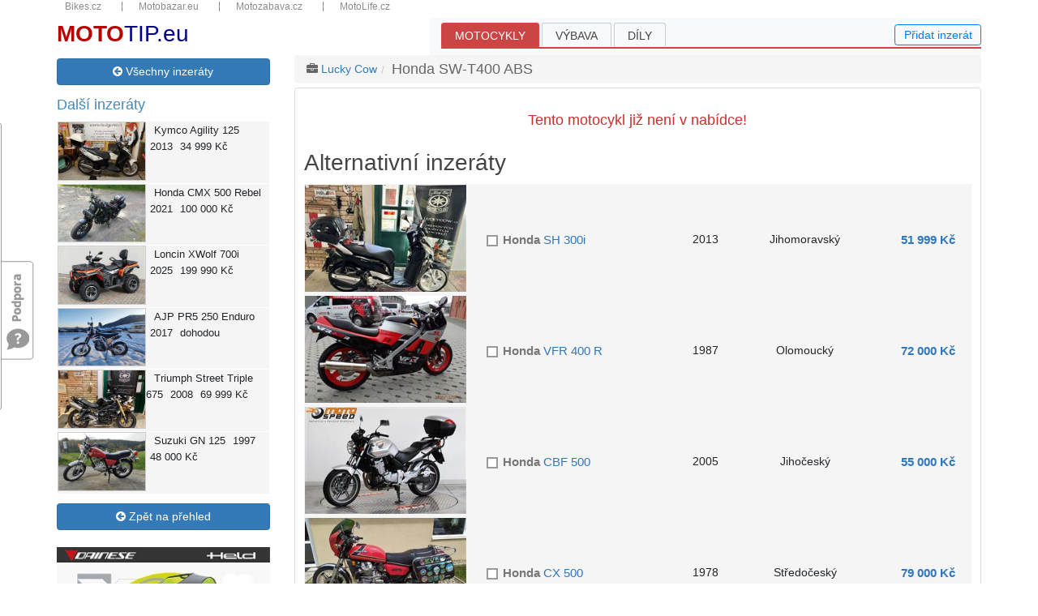

--- FILE ---
content_type: text/html; charset=utf-8
request_url: http://www.mototip.eu/motocykly-prodej/honda-swt400/c43840
body_size: 29169
content:
<!DOCTYPE html>
<html lang="cs">
<head><meta charset="utf-8" /><meta http-equiv="X-UA-Compatible" content="IE=edge" /><meta name="viewport" content="width=device-width, initial-scale=1, maximum-scale=1" /><meta name="description" content="Bezplatná motocyklová inzerce se snadným vyhledáváním." /><meta name="keywords" content="motoinzerce,moto inzerce,moto,motorka,motorky,motocykl,motocykly,bazar,moto bazar,motobazar" /><meta name="googlebot" content="noindex, nofollow" /><meta name="robots" content="noindex, nofollow" /><meta name="author" content="Bikes Media s.r.o" /><meta name="rating" content="general" /><meta name="seznam-wmt" content="b2yQ8nRXk9f2XneAUuXsvUqcXP8cNATP" /><title>
Honda SW-T400 ABS - bazar - prodej
</title><link href="../../favicon.ico" type="image/x-icon" rel="shortcut icon" />
<link href="/assets/bootstrap/bootstrap.min.css" rel="stylesheet" />
<link href="/assets/css/bootstrap-glyphicons.min.css" rel="stylesheet" />
<link href="../../assets/css/bootstrap-dialog.min.css" rel="stylesheet" /><link href="../../css/jquery-ui.min.css" rel="stylesheet" /><link href="../../css/font-awesome/css/font-awesome.min.css" rel="stylesheet" /><link href="../../css/mototip.min.css?v=6" rel="stylesheet" />
<!-- Owl Stylesheets -->
<link href="../../Homepage/Plugings/Owlcarousel/owl.carousel.css" rel="stylesheet" /><link href="../../Homepage/Plugings/Owlcarousel/owl.theme.default.css" rel="stylesheet" /><link href="../../css/custom.min.css?v=1" rel="stylesheet" />
<script async src="https://www.googletagmanager.com/gtag/js?id=G-6SVZ3Q9KSF"></script>
<script>
window.dataLayer = window.dataLayer || [];
function gtag() { dataLayer.push(arguments); }
gtag('js', new Date());
gtag('config', 'G-6SVZ3Q9KSF');
</script>
<link href="/js/fancyBox3/jquery.fancybox.min.css" rel="stylesheet" />
<link href="/css/detail.min.css?v=3" rel="stylesheet" />
<style>
body { font-size:14px; line-height:1.42857143; }
a { color: #337ab7; text-decoration: none; }
label { display: inline-block; max-width: 100%; margin-bottom: 5px; font-weight: 700; }
.h5, h5 { font-size: 1.1rem; }
.checkbox, .radio { position: relative; display: block; margin-top: 10px; margin-bottom: 10px; top:2px; }
.btn { font-size:14px; }
.btn-link { font-weight: 400; color: #337ab7!important; border-radius: 0; }
.btn-primary { color: #fff; background-color: #337ab7; border-color: #2e6da4; }
.btn-primary:hover { color: #fff; background-color: #286090; border-color: #204d74; }
.btn-success { color: #fff; background-color: #5cb85c; border-color: #4cae4c; }
.sale, .sale * { color: white; background-color: #d66; }
.sale .btn:hover { color: white; background-color: #f77; border-color: white; }
.carousel { margin-top: 0; margin-bottom: 2rem; }
.owl-theme { margin-top: 20px; }
.owl-theme a h4 { margin:10px 0; }
.owl-theme a:hover h4 { color: #337ab7; }
.owl-carousel .item { text-align: center; width: 252px; padding: 5px; }
.owl-carousel .item:hover { border: 1px solid gray; padding: 0; }
.owl-carousel .item:hover a { text-decoration: none; }
.breadcrumb { color: #666; padding: 5px 15px; margin-bottom: 5px; list-style: none; background-color: #f5f5f5; border-radius: 4px; }
.breadcrumb > li { display: inline-block;  height: 25px; line-height: 25px; }
.breadcrumb > li + li:before { padding: 0 5px; color: #ccc; content: "/\00a0"; }
/*.panel-heading { padding:0; }*/
.form-group-sm .form-control { height: auto; padding: 3px 6px; font-size: 14px; line-height:1.5; }
.thumbnail { display: block; padding: 4px; margin-bottom: 20px; line-height: 1.42857143; background-color: #fff; border: 1px solid #ddd; border-radius: 4px; -webkit-transition: border .2s ease-in-out; -o-transition: border .2s ease-in-out; transition: border .2s ease-in-out; }
.well { min-height: 20px; padding: 19px; margin-bottom: 20px; background-color: #f5f5f5; border: 1px solid #e3e3e3; border-radius: 4px; -webkit-box-shadow: inset 0 1px 1px rgb(0 0 0 / 5%); box-shadow: inset 0 1px 1px rgb(0 0 0 / 5%); }
.re img { width:100%; height:auto; }
.videocontent { position: relative; width: 100%; height: 0; padding-bottom: 56.25%; }
.videocontent > iframe { position: absolute; top: 0; left: 0; width: 100%; height: 100%; }
@media (min-width: 1200px) {
.container { max-width: 1170px; }
}
</style>
<script async src="//re.bikes.cz/delivery/asyncjs.php"></script>
<script src="/js/jquery-3.2.1.min.js"></script>
<meta content="Honda SW-T400 ABS na prodej" property="og:title" /><meta content="&lt;p>Krásný &lt;strong>nehavarovaný majestátný motocykl s kufrem originálním a ABS po 2 majiteli - bez dalších investic&lt;/strong>. Moto s IT TP. Prosíme pouze VOLAT. Díky! &lt;/p>" property="og:description" /><link href="/photo/img_48128O27648O6935582O33O489796489ONO04507O0854O1.jpg" rel="image_src" /><meta content="/photo/img_48128O27648O6935582O33O489796489ONO04507O0854O1.jpg" property="og:image" /></head>
<body>
<div id="fb-root"></div>
<script>(function (d, s, id) {
var js, fjs = d.getElementsByTagName(s)[0];
if (d.getElementById(id)) return;
js = d.createElement(s); js.id = id;
js.src = "//connect.facebook.net/cs_CZ/sdk.js#xfbml=1&version=v20.0&appId=459697614418781";
fjs.parentNode.insertBefore(js, fjs);
}(document, 'script', 'facebook-jssdk'));
</script>
<form method="post" action="/motocykly-prodej/honda-swt400/c43840" onsubmit="javascript:return WebForm_OnSubmit();" id="form1">
<script type="text/javascript">
//<![CDATA[
var theForm = document.forms['form1'];
if (!theForm) {
theForm = document.form1;
}
function __doPostBack(eventTarget, eventArgument) {
if (!theForm.onsubmit || (theForm.onsubmit() != false)) {
theForm.__EVENTTARGET.value = eventTarget;
theForm.__EVENTARGUMENT.value = eventArgument;
theForm.submit();
}
}
//]]>
</script>
<script src="/WebResource.axd?d=pynGkmcFUV13He1Qd6_TZIEbKSAywmgLuVALXlmbTD9U_Jf0x4z4mfAVDfnMVyUvXNAznkb6X1nyRoc2am7kMQ2&amp;t=638901608248157332" type="text/javascript"></script>
<script src="/ScriptResource.axd?d=nv7asgRUU0tRmHNR2D6t1PBUGzPZk-Q1KaWomxm5wqycbca9LI7-6lxgyrqxEZHHWbxWs3uq-a-7N-wmavh93Wo6yeJqn_PgsobXQ8Lb8rg1mlRcPYlsIilJaGWOaU3g8ANZJU7JbXv2qlY77z6qCw2&amp;t=ffffffff93d1c106" type="text/javascript"></script>
<script src="/ScriptResource.axd?d=NJmAwtEo3Ipnlaxl6CMhvq8BELrrdMlEUVBi9h6t-I_mrSu0frW7Fv55B35-0CfFSEO7v34a9EYMYSwD1OxSwA1k73siZEUQP27tcYMGu-fVJDHelBHfCjeBAkunzu4bJeFNKbOqSSndcfKLxkKxNqp-OPEHZyQxFs_4TkKJRhc1&amp;t=5c0e0825" type="text/javascript"></script>
<script src="/ScriptResource.axd?d=dwY9oWetJoJoVpgL6Zq8OFyHVGkodjKDlD5nRnAaNiqumqun4a6Pn4TLL7JBwkY8xug9TTQ0QiW4G81FhhUNk24tydk7_AWNQg4BROyJjhMHISsjHOMK_SUBhL7uERJTS0O__bf4n986XVlcg9MGzkprmn6CA16nsMPtihW8fkw1&amp;t=5c0e0825" type="text/javascript"></script>
<script type="text/javascript">
//<![CDATA[
function WebForm_OnSubmit() {
if (typeof(ValidatorOnSubmit) == "function" && ValidatorOnSubmit() == false) return false;
return true;
}
//]]>
</script>
<div class="aspNetHidden">
<input type="hidden" name="__VIEWSTATEGENERATOR" id="__VIEWSTATEGENERATOR" value="E8AB0067" />
<input type="hidden" name="__EVENTVALIDATION" id="__EVENTVALIDATION" value="LG2DyZVPZ39UP+n1D/h1slqHnC8kOE//T50Bz3692exG/bn84wB34Z2UnEnur1pZDMwrEjF/H955tmDCHthF7iVZOk0PqC1YgcPcfzD8TxWwpRr+c/lLSH2a2Jl4DnIhjo8Fed74bXE5yWndMD9Bn+/73PxkbiWp0AbwigBG8mK+e1fcjm/o9kFTWyglPPVKO9ndPaOf37yOfk6aIEmYq2ufxEMW1dZEp3qouGMz9kmPm6lz84mv4Tqp+qAgfPP43vE1BI7TJiqzRD9NDooW799LJS1vCQ5GMHgo/IzKr+YGYrjaxnSDNLFqKuksHbnRX+aUCTX6jc+bAedYo+4xE4alOpSkFMyfF3Cn7TGZAHnpbJIru9rByhAq/UnKVhiXoEPhw7BiFnMiO9LMA+X9nwLN6wlL7xec6RmlHyroDB3t6gcOLzqSlA24XusHFLjC" />
</div>
<script type="text/javascript">
//<![CDATA[
Sys.WebForms.PageRequestManager._initialize('ctl00$ctl00$ctl18', 'form1', ['tctl00$ctl00$ctl19','ctl19','tctl00$ctl00$ucMojeInzeraty$upMoje','upMoje','tctl00$ctl00$navi$ucMujVyber$upMoje','navi_ucMujVyber_upMoje','tctl00$ctl00$body$upActionPanels','body_upActionPanels','tctl00$ctl00$body$ucMujVyber2$upMoje','body_ucMujVyber2_upMoje','tctl00$ctl00$ucFeedback$upFeedback','ucFeedback_upFeedback','tctl00$ctl00$body$body$rptProductList$ctl00$UpdatePanel1','body_body_rptProductList_UpdatePanel1_0','tctl00$ctl00$body$body$rptProductList$ctl01$UpdatePanel1','body_body_rptProductList_UpdatePanel1_1','tctl00$ctl00$body$body$rptProductList$ctl02$UpdatePanel1','body_body_rptProductList_UpdatePanel1_2','tctl00$ctl00$body$body$rptProductList$ctl03$UpdatePanel1','body_body_rptProductList_UpdatePanel1_3','tctl00$ctl00$body$body$rptProductList$ctl04$UpdatePanel1','body_body_rptProductList_UpdatePanel1_4','tctl00$ctl00$body$body$rptProductList$ctl05$UpdatePanel1','body_body_rptProductList_UpdatePanel1_5'], ['ctl00$ctl00$body$body$rptProductList$ctl00$chkItem2','body_body_rptProductList_chkItem2_0','ctl00$ctl00$body$body$rptProductList$ctl01$chkItem2','body_body_rptProductList_chkItem2_1','ctl00$ctl00$body$body$rptProductList$ctl02$chkItem2','body_body_rptProductList_chkItem2_2','ctl00$ctl00$body$body$rptProductList$ctl03$chkItem2','body_body_rptProductList_chkItem2_3','ctl00$ctl00$body$body$rptProductList$ctl04$chkItem2','body_body_rptProductList_chkItem2_4','ctl00$ctl00$body$body$rptProductList$ctl05$chkItem2','body_body_rptProductList_chkItem2_5'], [], 90, 'ctl00$ctl00');
//]]>
</script>
<div id="ctl19" style="position: fixed; left: 10px; top: 10px; color: gray; z-index: 11; font-size: small; display: inline">
</div>
<div id="wrapper">
<div class="topbar container d-none d-sm-block hidden-xs">
<nav>
<ul>
<li class="dropdown-title"><a href="https://www.bikes.cz/" title="Bikes.cz" target="_blank">Bikes.cz</a></li>
<li class="dropdown-title"><a href="https://www.motobazar.eu/" title="Motobazar.eu">Motobazar.eu</a></li>
<li class="dropdown-title"><a href="https://www.motozabava.cz/" title="Motozabava.cz" target="_blank">Motozabava.cz</a></li>
<li class="dropdown-title"><a href="https://www.motolife.cz/" title="MotoLife.cz" target="_blank">MotoLife.cz</a></li>
</ul>
<div class="clearfix"></div>
</nav>
</div>
<header id="mainHeader">
<div class="container pb-0">
<nav class="navbar navbar-expand-md navbar-light bg-light p-md-0" role="navigation">
<a href="../../" id="Navbar4_aBrand" class="navbar-brand"><div style="font-size:28px;color:darkblue;position:relative;bottom:0"><span style="color:#b00;font-weight:bold">MOTO</span>TIP.eu</div></a>
<button type="button" class="navbar-toggler" data-toggle="collapse" data-target="#navbarCollapse" aria-controls="basicExampleNav"
aria-expanded="false" aria-label="Toggle navigation"><span class="navbar-toggler-icon"></span></button>
<div id="navbarCollapse" class="collapse navbar-collapse">
<ul id="ulMenu" class="navbar-nav mr-auto folds">
<li class="active">
<a href="/motocykly-prodej">Motocykly</a>
</li>
<li class="">
<a href="/vybava-prodej">Výbava</a>
</li>
<li class="">
<a href="/dily-prodej">Díly</a>
</li>
</ul>
<div>
<a id="add-inzerat" class="btn btn-outline-primary lh-1" href="javascript:void(0);" data-toggle="modal" data-target=".bs-example-modal-sm">Přidat inzerát</a>
</div>
</div>
</nav>
</div>
</header>
<section>
<div class="container">
<div id="content" class="row">
<div id="left" class="col-md-3">
<aside>
<div id="upMoje">
</div>
<div class="d-none d-md-block">
<a href="/motocykly-prodej" id="navi_aZpet" class="btn btn-primary btn-block mt-1 mb-3"><i class="fa fa-arrow-circle-left"></i> Všechny inzeráty</a>
<div class="motoitems d-none d-md-block hidden-xs">
<h3>Další inzeráty</h3>
<div class="row motoitem">
<a class="mlink" href="/motocykly-prodej/kymco-agility125/c40565"></a>
<div class="col col-md-5">
<a href="/motocykly-prodej/kymco-agility125/c40565">
<img class="img-responsive sImg" src="/photo/img_11844O4509O5303839O33O76631907OCO04507O0845O1.jpg" alt="">
</a>
</div>
<div class="col col-md-7">
<span class="col-sm-12"><span>Kymco</span> Agility 125</span>
<span class="col-sm-4">2013</span>
<span class="col-sm-8">34 999&nbsp;Kč</span>
</div>
</div>
<div class="row motoitem">
<a class="mlink" href="/motocykly-prodej/honda-cmx500rebel/95211"></a>
<div class="col col-md-5">
<a href="/motocykly-prodej/honda-cmx500rebel/95211">
<img class="img-responsive sImg" src="/photo/img_11844O4509O7432236O33O107383574OCO04507O0845O2.jpg" alt="">
</a>
</div>
<div class="col col-md-7">
<span class="col-sm-12"><span>Honda</span> CMX 500 Rebel</span>
<span class="col-sm-4">2021</span>
<span class="col-sm-8">100 000&nbsp;Kč</span>
</div>
</div>
<div class="row motoitem">
<a class="mlink" href="/motocykly-prodej/loncin-xwolf700i/c53872"></a>
<div class="col col-md-5">
<a href="/motocykly-prodej/loncin-xwolf700i/c53872">
<img class="img-responsive sImg" src="/photo/img_11844O4509O12075252O33O174467150OCO04507O0845O1.jpg" alt="">
</a>
</div>
<div class="col col-md-7">
<span class="col-sm-12"><span>Loncin</span> XWolf 700i</span>
<span class="col-sm-4">2025</span>
<span class="col-sm-8">199 990&nbsp;Kč</span>
</div>
</div>
<div class="row motoitem">
<a class="mlink" href="/motocykly-prodej/ajp-pr5250enduro/95390"></a>
<div class="col col-md-5">
<a href="/motocykly-prodej/ajp-pr5250enduro/95390">
<img class="img-responsive sImg" src="/photo/img_11844O4509O7458394O33O107761512OCO04507O0845O2.jpg" alt="">
</a>
</div>
<div class="col col-md-7">
<span class="col-sm-12"><span>AJP</span> PR5 250 Enduro</span>
<span class="col-sm-4">2017</span>
<span class="col-sm-8">dohodou</span>
</div>
</div>
<div class="row motoitem">
<a class="mlink" href="/motocykly-prodej/triumph-streettriple675/c46123"></a>
<div class="col col-md-5">
<a href="/motocykly-prodej/triumph-streettriple675/c46123">
<img class="img-responsive sImg" src="/photo/img_11844O4509O7617198O33O110055956OCO04507O0845O1.jpg" alt="">
</a>
</div>
<div class="col col-md-7">
<span class="col-sm-12"><span>Triumph</span> Street Triple 675</span>
<span class="col-sm-4">2008</span>
<span class="col-sm-8">69 999&nbsp;Kč</span>
</div>
</div>
<div class="row motoitem">
<a class="mlink" href="/motocykly-prodej/suzuki-gn125/95333"></a>
<div class="col col-md-5">
<a href="/motocykly-prodej/suzuki-gn125/95333">
<img class="img-responsive sImg" src="/photo/img_11844O4509O7451782O33O107665980OCO04507O0845O2.jpg" alt="">
</a>
</div>
<div class="col col-md-7">
<span class="col-sm-12"><span>Suzuki</span> GN 125</span>
<span class="col-sm-4">1997</span>
<span class="col-sm-8">48 000&nbsp;Kč</span>
</div>
</div>
</div>
<div id="navi_ucMujVyber_upMoje" class="upFilters">
</div>
<a href="/motocykly-prodej" id="navi_aZpet2" class="btn btn-primary btn-block mt-2"><i class="fa fa-arrow-circle-left"></i> Zpět na přehled</a>
<div class="mt-4 re">
<ins data-revive-zoneid="28" data-revive-id="db5860641a95710a48d55ec671021854"></ins>
</div>
<div class="mt-4 re">
<ins data-revive-zoneid="22" data-revive-id="db5860641a95710a48d55ec671021854"></ins>
</div>
</div>
</aside>
</div>
<div id="right" class="col-md-9">
<article>
<div class="container d-md-none">
<a href="/prodam-moto" id="body_aNewXs" class="btn btn-primary btn-block">
<i class="fa fa-plus-circle"></i> Vložit nový inzerát</a>
</div>
<div class="row">
<div class="col-md-12">
<div class="btn-group right d-none d-md-block">
</div>
<ul id="body_ulMotoBazar" class="page-breadcrumb breadcrumb">
<li><i class="fa fa-briefcase"></i> <a href="/luckycow" id="body_aFirma2">Lucky Cow</a></li>
<li><span id="body_sModel2">Honda SW-T400 ABS</span></li>
</ul>			
</div>
</div>
<div class="container">
<div class="row d-md-none padding-bot-15">
<div class="col-5 col-sm-4 col-md-3">
<a href="/motocykly-prodej" id="body_aZpet3" class="btn btn-primary btn-block"><i class="fa fa-arrow-circle-left"></i> Přehled</a>
</div>
<div class="col-5 offset-2 col-sm-4 offset-sm-4 col-md-3 offset-md-6">
</div>
</div>
</div>
<div class="thumbnail">
<div class="mt-2 px-2">
<div class="caption-full moto-description">
<div class="inzlabel">
</div>
<div id="body_body_panNeaktivni">
<h1 class="text-center padding-bot-15 padding-top-15" style="color:#c9302c">Tento motocykl již není v nabídce!</h1>
<h2>Alternativní inzeráty</h2>
<div id="upnlProductList">
<div id="body_body_rptProductList_UpdatePanel1_0" class="row tbl">
<a class="slink" href="/motocykly-prodej/honda-sh300i/c52786"></a>
<div class="col-6 col-xs-6 col-md-3 c1">
<a href="/motocykly-prodej/honda-sh300i/52786">
<img class="img-responsive sImg" src="/photo/img_11844O4509O10891008O33O157356866OCO04507O0845O1.jpg" alt="">
</a>
</div>
<div class="col-6 col-xs-6 col-md-9 c2">
<div class="row tbl text">
<div class="col-9 col-xs-9 col-md-5 c3">
<label class="checkbox d-none d-md-block hidden-xs" title="Můj výběr">
<input id="body_body_rptProductList_chkItem2_0" type="checkbox" name="ctl00$ctl00$body$body$rptProductList$ctl00$chkItem2" onclick="javascript:setTimeout(&#39;__doPostBack(\&#39;ctl00$ctl00$body$body$rptProductList$ctl00$chkItem2\&#39;,\&#39;\&#39;)&#39;, 0)" /><i></i>
</label>
<h2 id="body_body_rptProductList_h2_0" class="tName"><span>Honda</span> SH 300i</h2>
</div>
<div class="col-3 col-xs-3 col-md-1 c4">
<span class="tYear">2013</span>
</div>
<div class="col-7 col-xs-7 col-md-4 c5">
<span class="tRegion">Jihomoravský</span>
</div>
<div class="col-5 col-xs-5 col-md-2 c6 product-price">
<span class="title-price margin-right-10 tPrice">51 999&nbsp;Kč</span>
</div>
</div>
</div>
<input type="hidden" name="ctl00$ctl00$body$body$rptProductList$ctl00$nId" id="body_body_rptProductList_nId_0" value="52786" />
</div>
<div id="body_body_rptProductList_UpdatePanel1_1" class="row tbl">
<a class="slink" href="/motocykly-prodej/honda-vfr400r/c38614"></a>
<div class="col-6 col-xs-6 col-md-3 c1">
<a href="/motocykly-prodej/honda-vfr400r/38614">
<img class="img-responsive sImg" src="/photo/img_11844O4509O4942064O33O71404882OCO04507O0845O1.jpg" alt="">
</a>
</div>
<div class="col-6 col-xs-6 col-md-9 c2">
<div class="row tbl text">
<div class="col-9 col-xs-9 col-md-5 c3">
<label class="checkbox d-none d-md-block hidden-xs" title="Můj výběr">
<input id="body_body_rptProductList_chkItem2_1" type="checkbox" name="ctl00$ctl00$body$body$rptProductList$ctl01$chkItem2" onclick="javascript:setTimeout(&#39;__doPostBack(\&#39;ctl00$ctl00$body$body$rptProductList$ctl01$chkItem2\&#39;,\&#39;\&#39;)&#39;, 0)" /><i></i>
</label>
<h2 id="body_body_rptProductList_h2_1" class="tName"><span>Honda</span> VFR 400 R</h2>
</div>
<div class="col-3 col-xs-3 col-md-1 c4">
<span class="tYear">1987</span>
</div>
<div class="col-7 col-xs-7 col-md-4 c5">
<span class="tRegion">Olomoucký</span>
</div>
<div class="col-5 col-xs-5 col-md-2 c6 product-price">
<span class="title-price margin-right-10 tPrice">72 000&nbsp;Kč</span>
</div>
</div>
</div>
<input type="hidden" name="ctl00$ctl00$body$body$rptProductList$ctl01$nId" id="body_body_rptProductList_nId_1" value="38614" />
</div>
<div id="body_body_rptProductList_UpdatePanel1_2" class="row tbl">
<a class="slink" href="/motocykly-prodej/honda-cbf500/c48812"></a>
<div class="col-6 col-xs-6 col-md-3 c1">
<a href="/motocykly-prodej/honda-cbf500/48812">
<img class="img-responsive sImg" src="/photo/img_11844O4509O7967112O33O115111610OCO04507O0845O1.jpg" alt="">
</a>
</div>
<div class="col-6 col-xs-6 col-md-9 c2">
<div class="row tbl text">
<div class="col-9 col-xs-9 col-md-5 c3">
<label class="checkbox d-none d-md-block hidden-xs" title="Můj výběr">
<input id="body_body_rptProductList_chkItem2_2" type="checkbox" name="ctl00$ctl00$body$body$rptProductList$ctl02$chkItem2" onclick="javascript:setTimeout(&#39;__doPostBack(\&#39;ctl00$ctl00$body$body$rptProductList$ctl02$chkItem2\&#39;,\&#39;\&#39;)&#39;, 0)" /><i></i>
</label>
<h2 id="body_body_rptProductList_h2_2" class="tName"><span>Honda</span> CBF 500</h2>
</div>
<div class="col-3 col-xs-3 col-md-1 c4">
<span class="tYear">2005</span>
</div>
<div class="col-7 col-xs-7 col-md-4 c5">
<span class="tRegion">Jihočeský</span>
</div>
<div class="col-5 col-xs-5 col-md-2 c6 product-price">
<span class="title-price margin-right-10 tPrice">55 000&nbsp;Kč</span>
</div>
</div>
</div>
<input type="hidden" name="ctl00$ctl00$body$body$rptProductList$ctl02$nId" id="body_body_rptProductList_nId_2" value="48812" />
</div>
<div id="body_body_rptProductList_UpdatePanel1_3" class="row tbl">
<a class="slink" href="/motocykly-prodej/honda-cx500/c45848"></a>
<div class="col-6 col-xs-6 col-md-3 c1">
<a href="/motocykly-prodej/honda-cx500/45848">
<img class="img-responsive sImg" src="/photo/img_11844O4509O7382240O33O106661218OCO04507O0845O1.jpg" alt="">
</a>
</div>
<div class="col-6 col-xs-6 col-md-9 c2">
<div class="row tbl text">
<div class="col-9 col-xs-9 col-md-5 c3">
<label class="checkbox d-none d-md-block hidden-xs" title="Můj výběr">
<input id="body_body_rptProductList_chkItem2_3" type="checkbox" name="ctl00$ctl00$body$body$rptProductList$ctl03$chkItem2" onclick="javascript:setTimeout(&#39;__doPostBack(\&#39;ctl00$ctl00$body$body$rptProductList$ctl03$chkItem2\&#39;,\&#39;\&#39;)&#39;, 0)" /><i></i>
</label>
<h2 id="body_body_rptProductList_h2_3" class="tName"><span>Honda</span> CX 500</h2>
</div>
<div class="col-3 col-xs-3 col-md-1 c4">
<span class="tYear">1978</span>
</div>
<div class="col-7 col-xs-7 col-md-4 c5">
<span class="tRegion">Středočeský</span>
</div>
<div class="col-5 col-xs-5 col-md-2 c6 product-price">
<span class="title-price margin-right-10 tPrice">79 000&nbsp;Kč</span>
</div>
</div>
</div>
<input type="hidden" name="ctl00$ctl00$body$body$rptProductList$ctl03$nId" id="body_body_rptProductList_nId_3" value="45848" />
</div>
<div id="body_body_rptProductList_UpdatePanel1_4" class="row tbl">
<a class="slink" href="/motocykly-prodej/honda-cx500/c46311"></a>
<div class="col-6 col-xs-6 col-md-3 c1">
<a href="/motocykly-prodej/honda-cx500/46311">
<img class="img-responsive sImg" src="/photo/img_11844O4509O7644458O33O110449816OCO04507O0845O1.jpg" alt="">
</a>
</div>
<div class="col-6 col-xs-6 col-md-9 c2">
<div class="row tbl text">
<div class="col-9 col-xs-9 col-md-5 c3">
<label class="checkbox d-none d-md-block hidden-xs" title="Můj výběr">
<input id="body_body_rptProductList_chkItem2_4" type="checkbox" name="ctl00$ctl00$body$body$rptProductList$ctl04$chkItem2" onclick="javascript:setTimeout(&#39;__doPostBack(\&#39;ctl00$ctl00$body$body$rptProductList$ctl04$chkItem2\&#39;,\&#39;\&#39;)&#39;, 0)" /><i></i>
</label>
<h2 id="body_body_rptProductList_h2_4" class="tName"><span>Honda</span> CX 500</h2>
</div>
<div class="col-3 col-xs-3 col-md-1 c4">
<span class="tYear">1984</span>
</div>
<div class="col-7 col-xs-7 col-md-4 c5">
<span class="tRegion">Středočeský</span>
</div>
<div class="col-5 col-xs-5 col-md-2 c6 product-price">
<span class="title-price margin-right-10 tPrice">69 000&nbsp;Kč</span>
</div>
</div>
</div>
<input type="hidden" name="ctl00$ctl00$body$body$rptProductList$ctl04$nId" id="body_body_rptProductList_nId_4" value="46311" />
</div>
<div id="body_body_rptProductList_UpdatePanel1_5" class="row tbl">
<a class="slink" href="/motocykly-prodej/honda-cbr500rabs/c49555"></a>
<div class="col-6 col-xs-6 col-md-3 c1">
<a href="/motocykly-prodej/honda-cbr500rabs/49555">
<img class="img-responsive sImg" src="/photo/img_11844O4509O8350898O33O120656656OCO04507O0845O1.jpg" alt="">
</a>
</div>
<div class="col-6 col-xs-6 col-md-9 c2">
<div class="row tbl text">
<div class="col-9 col-xs-9 col-md-5 c3">
<label class="checkbox d-none d-md-block hidden-xs" title="Můj výběr">
<input id="body_body_rptProductList_chkItem2_5" type="checkbox" name="ctl00$ctl00$body$body$rptProductList$ctl05$chkItem2" onclick="javascript:setTimeout(&#39;__doPostBack(\&#39;ctl00$ctl00$body$body$rptProductList$ctl05$chkItem2\&#39;,\&#39;\&#39;)&#39;, 0)" /><i></i>
</label>
<h2 id="body_body_rptProductList_h2_5" class="tName"><span>Honda</span> CBR 500 R ABS</h2>
</div>
<div class="col-3 col-xs-3 col-md-1 c4">
<span class="tYear"></span>
</div>
<div class="col-7 col-xs-7 col-md-4 c5">
<span class="tRegion">Plzeňský</span>
</div>
<div class="col-5 col-xs-5 col-md-2 c6 product-price">
<span class="title-price margin-right-10 tPrice">182 000&nbsp;Kč</span>
</div>
</div>
</div>
<input type="hidden" name="ctl00$ctl00$body$body$rptProductList$ctl05$nId" id="body_body_rptProductList_nId_5" value="49555" />
</div>
</div>
<div style="clear:both" class="padding-top-15">
<a href="/motocykly-prodej" class="btn btn-danger pull-right">Zobrazit všechny inzeráty</a>
<div class="clearfix"></div>
</div>
</div>
</div>
</div>
</div>
<div id="body_upActionPanels" class="overflow-hidden">
</div>
<a href="javascript:void(0)" class="scrollToTop"></a>
<div class="d-lg-none">
<div id="body_ucMujVyber2_upMoje" class="upFilters">
</div>
</div>
<div class="clearfix"></div>
<div id="topbanner" class="pt-4">
<ins data-revive-zoneid="10" data-revive-id="db5860641a95710a48d55ec671021854"></ins>
</div>
<div class="pt-4">
<style>
.alt-item { background-color: #f5f5f5; }
/*.alt-item { margin-bottom: 20px; padding: 0; background-color: #f5f5f5; margin-right: 10px; }
.alt-item span { padding: 0; }*/
.bold { font-weight: bold; }
.no-padding { padding: 0; }
</style>
<div style="clear: both;"></div>
<div class="row">
</div>
<style>
.alt-item { background-color: #f5f5f5; }
/*.alt-item { margin-bottom: 20px; padding: 0; background-color: #f5f5f5; margin-right: 10px; }
.alt-item span { padding: 0; }*/
.bold { font-weight: bold; }
.no-padding { padding: 0; }
</style>
<div style="clear: both;"></div>
<h2 id="body_h2PosledniInzeraty"><a href="/motocykly-prodej">Poslední inzeráty</a></h2>
<div class="owl-theme">
<div class="owl-carousel">
<div class="item">
<a href="/motocykly-prodej/honda-cmx500rebel/95211">
<img class="img-responsive sImg" src="/photo/img_11844O4509O7432236O33O107383574OCO04507O0845O2.jpg" alt="">
<div class="row">
<div class="col-12 text-center maxwidth252">
<h4><span>Honda</span> CMX 500 Rebel</h4>
</div>
</div>
<div class="row">
<div class="col-6 text-center">
<span>Ústecký</span>
</div>
<div class="col-6 text-center">
100 000&nbsp;Kč
</div>
</div>
</a>
</div>
<div class="item">
<a href="/motocykly-prodej/ajp-pr5250enduro/95390">
<img class="img-responsive sImg" src="/photo/img_11844O4509O7458394O33O107761512OCO04507O0845O2.jpg" alt="">
<div class="row">
<div class="col-12 text-center maxwidth252">
<h4><span>AJP</span> PR5 250 Enduro</h4>
</div>
</div>
<div class="row">
<div class="col-6 text-center">
<span>Olomoucký</span>
</div>
<div class="col-6 text-center">
dohodou
</div>
</div>
</a>
</div>
<div class="item">
<a href="/motocykly-prodej/suzuki-gn125/95333">
<img class="img-responsive sImg" src="/photo/img_11844O4509O7451782O33O107665980OCO04507O0845O2.jpg" alt="">
<div class="row">
<div class="col-12 text-center maxwidth252">
<h4><span>Suzuki</span> GN 125</h4>
</div>
</div>
<div class="row">
<div class="col-6 text-center">
<span>Jihočeský</span>
</div>
<div class="col-6 text-center">
48 000&nbsp;Kč
</div>
</div>
</a>
</div>
<div class="item">
<a href="/motocykly-prodej/honda-cmx1100rebeldcttouring/95389">
<img class="img-responsive sImg" src="/photo/img_11844O4509O7458220O33O107758998OCO04507O0845O2.jpg" alt="">
<div class="row">
<div class="col-12 text-center maxwidth252">
<h4><span>Honda</span> CMX 1100 Rebel DCT Touring </h4>
</div>
</div>
<div class="row">
<div class="col-6 text-center">
<span>Praha</span>
</div>
<div class="col-6 text-center">
299 000&nbsp;Kč
</div>
</div>
</a>
</div>
<div class="item">
<a href="/motocykly-prodej/harleydavidson-fxsbsoftailbreakout/95259">
<img class="img-responsive sImg" src="/photo/img_11844O4509O7438413O33O107472821OCO04507O0845O2.jpg" alt="">
<div class="row">
<div class="col-12 text-center maxwidth252">
<h4><span>Harley-Davidson</span> FXSB Softail Breakout</h4>
</div>
</div>
<div class="row">
<div class="col-6 text-center">
<span>Liberecký</span>
</div>
<div class="col-6 text-center">
375 000&nbsp;Kč
</div>
</div>
</a>
</div>
<div class="item">
<a href="/motocykly-prodej/motoguzzi-v9bobber/95388">
<img class="img-responsive sImg" src="/photo/img_11844O4509O7458046O33O107756484OCO04507O0845O2.jpg" alt="">
<div class="row">
<div class="col-12 text-center maxwidth252">
<h4><span>Moto Guzzi</span> V9 Bobber</h4>
</div>
</div>
<div class="row">
<div class="col-6 text-center">
<span>Praha</span>
</div>
<div class="col-6 text-center">
dohodou
</div>
</div>
</a>
</div>
<div class="item">
<a href="/motocykly-prodej/yamaha-xmax125/95387">
<img class="img-responsive sImg" src="/photo/img_11844O4509O7458017O33O107756065OCO04507O0845O2.jpg" alt="">
<div class="row">
<div class="col-12 text-center maxwidth252">
<h4><span>Yamaha</span> X-Max 125</h4>
</div>
</div>
<div class="row">
<div class="col-6 text-center">
<span>Jihomoravský</span>
</div>
<div class="col-6 text-center">
90 000&nbsp;Kč
</div>
</div>
</a>
</div>
<div class="item">
<a href="/motocykly-prodej/honda-nc750x/95386">
<img class="img-responsive sImg" src="/photo/img_11844O4509O7457698O33O107751456OCO04507O0845O2.jpg" alt="">
<div class="row">
<div class="col-12 text-center maxwidth252">
<h4><span>Honda</span> NC 750 X</h4>
</div>
</div>
<div class="row">
<div class="col-6 text-center">
<span>Praha</span>
</div>
<div class="col-6 text-center">
180 000&nbsp;Kč
</div>
</div>
</a>
</div>
<div class="item">
<a href="/motocykly-prodej/suzuki-gsf600bandit/95384">
<img class="img-responsive sImg" src="/photo/img_11844O4509O7457408O33O107747266OCO04507O0845O2.jpg" alt="">
<div class="row">
<div class="col-12 text-center maxwidth252">
<h4><span>Suzuki</span> GSF 600 Bandit</h4>
</div>
</div>
<div class="row">
<div class="col-6 text-center">
<span>Středočeský</span>
</div>
<div class="col-6 text-center">
28 000&nbsp;Kč
</div>
</div>
</a>
</div>
<div class="item">
<a href="/motocykly-prodej/indian-scout/95320">
<img class="img-responsive sImg" src="/photo/img_11844O4509O7448563O33O107619471OCO04507O0845O2.jpg" alt="">
<div class="row">
<div class="col-12 text-center maxwidth252">
<h4><span>Indian</span> Scout</h4>
</div>
</div>
<div class="row">
<div class="col-6 text-center">
<span>Olomoucký</span>
</div>
<div class="col-6 text-center">
dohodou
</div>
</div>
</a>
</div>
<div class="item">
<a href="/motocykly-prodej/honda-xl125vvaradero/95316">
<img class="img-responsive sImg" src="/photo/img_11844O4509O7447809O33O107608577OCO04507O0845O2.jpg" alt="">
<div class="row">
<div class="col-12 text-center maxwidth252">
<h4><span>Honda</span> XL 125 V Varadero</h4>
</div>
</div>
<div class="row">
<div class="col-6 text-center">
<span>Plzeňský</span>
</div>
<div class="col-6 text-center">
74 000&nbsp;Kč
</div>
</div>
</a>
</div>
<div class="item">
<a href="/motocykly-prodej/honda-vtx1800c/95382">
<img class="img-responsive sImg" src="/photo/img_11844O4509O7457263O33O107745171OCO04507O0845O2.jpg" alt="">
<div class="row">
<div class="col-12 text-center maxwidth252">
<h4><span>Honda</span> VTX 1800 C</h4>
</div>
</div>
<div class="row">
<div class="col-6 text-center">
<span>Jihočeský</span>
</div>
<div class="col-6 text-center">
170 000&nbsp;Kč
</div>
</div>
</a>
</div>
<div class="item">
<a href="/motocykly-prodej/canamspyderrt-canamspyderrt2011/95375">
<img class="img-responsive sImg" src="/photo/img_11844O4509O7456335O33O107731763OCO04507O0845O2.jpg" alt="">
<div class="row">
<div class="col-12 text-center maxwidth252">
<h4><span>Can-Am Spyder RT </span> Can-Am Spyder RT 2011</h4>
</div>
</div>
<div class="row">
<div class="col-6 text-center">
<span>Středočeský</span>
</div>
<div class="col-6 text-center">
310 000&nbsp;Kč
</div>
</div>
</a>
</div>
<div class="item">
<a href="/motocykly-prodej/suzuki-m1800r/95374">
<img class="img-responsive sImg" src="/photo/img_11844O4509O7456074O33O107727992OCO04507O0845O2.jpg" alt="">
<div class="row">
<div class="col-12 text-center maxwidth252">
<h4><span>Suzuki</span> M 1800 R</h4>
</div>
</div>
<div class="row">
<div class="col-6 text-center">
<span>Jihočeský</span>
</div>
<div class="col-6 text-center">
350 000&nbsp;Kč
</div>
</div>
</a>
</div>
<div class="item">
<a href="/motocykly-prodej/honda-f6cvalkyrie/95191">
<img class="img-responsive sImg" src="/photo/img_11844O4509O7427741O33O107318629OCO04507O0845O2.jpg" alt="">
<div class="row">
<div class="col-12 text-center maxwidth252">
<h4><span>Honda</span> F6C Valkyrie</h4>
</div>
</div>
<div class="row">
<div class="col-6 text-center">
<span>Olomoucký</span>
</div>
<div class="col-6 text-center">
179 900&nbsp;Kč
</div>
</div>
</a>
</div>
<div class="item">
<a href="/motocykly-prodej/yamaha-xt1200zsupertenere/95370">
<img class="img-responsive sImg" src="/photo/img_11844O4509O7454914O33O107711232OCO04507O0845O2.jpg" alt="">
<div class="row">
<div class="col-12 text-center maxwidth252">
<h4><span>Yamaha</span> XT 1200 Z Super Ténéré</h4>
</div>
</div>
<div class="row">
<div class="col-6 text-center">
<span>Plzeňský</span>
</div>
<div class="col-6 text-center">
145 000&nbsp;Kč
</div>
</div>
</a>
</div>
<div class="item">
<a href="/motocykly-prodej/yamaha-xv750virago/95287">
<img class="img-responsive sImg" src="/photo/img_11844O4509O7443111O33O107540699OCO04507O0845O2.jpg" alt="">
<div class="row">
<div class="col-12 text-center maxwidth252">
<h4><span>Yamaha</span> XV 750 Virago</h4>
</div>
</div>
<div class="row">
<div class="col-6 text-center">
<span>Praha</span>
</div>
<div class="col-6 text-center">
70 000&nbsp;Kč
</div>
</div>
</a>
</div>
<div class="item">
<a href="/motocykly-prodej/honda-varadero125/95366">
<img class="img-responsive sImg" src="/photo/img_11844O4509O7454740O33O107708718OCO04507O0845O2.jpg" alt="">
<div class="row">
<div class="col-12 text-center maxwidth252">
<h4><span>Honda</span> Varadero 125</h4>
</div>
</div>
<div class="row">
<div class="col-6 text-center">
<span>Jihočeský</span>
</div>
<div class="col-6 text-center">
32 000&nbsp;Kč
</div>
</div>
</a>
</div>
<div class="item">
<a href="/motocykly-prodej/yamaha-xjr1300/95365">
<img class="img-responsive sImg" src="/photo/img_11844O4509O7454450O33O107704528OCO04507O0845O2.jpg" alt="">
<div class="row">
<div class="col-12 text-center maxwidth252">
<h4><span>Yamaha</span> XJR 1300</h4>
</div>
</div>
<div class="row">
<div class="col-6 text-center">
<span>Středočeský</span>
</div>
<div class="col-6 text-center">
135 000&nbsp;Kč
</div>
</div>
</a>
</div>
<div class="item">
<a href="/motocykly-prodej/harleydavidson-flhxstreetglide/95198">
<img class="img-responsive sImg" src="/photo/img_11844O4509O7429655O33O107346283OCO04507O0845O2.jpg" alt="">
<div class="row">
<div class="col-12 text-center maxwidth252">
<h4><span>Harley-Davidson</span> FLHX Street Glide</h4>
</div>
</div>
<div class="row">
<div class="col-6 text-center">
<span>Jihomoravský</span>
</div>
<div class="col-6 text-center">
449 000&nbsp;Kč
</div>
</div>
</a>
</div>
<div class="item">
<a href="/motocykly-prodej/ktm-1290superadventures/95363">
<img class="img-responsive sImg" src="/photo/img_11844O4509O7454392O33O107703690OCO04507O0845O2.jpg" alt="">
<div class="row">
<div class="col-12 text-center maxwidth252">
<h4><span>KTM</span> 1290 Super Adventure S</h4>
</div>
</div>
<div class="row">
<div class="col-6 text-center">
<span>Karlovarský</span>
</div>
<div class="col-6 text-center">
350 000&nbsp;Kč
</div>
</div>
</a>
</div>
<div class="item">
<a href="/motocykly-prodej/jawa-350354kyvacka/95285">
<img class="img-responsive sImg" src="/photo/img_11844O4509O7442705O33O107534833OCO04507O0845O2.jpg" alt="">
<div class="row">
<div class="col-12 text-center maxwidth252">
<h4><span>Jawa</span> 350/354 Kývačka</h4>
</div>
</div>
<div class="row">
<div class="col-6 text-center">
<span>Středočeský</span>
</div>
<div class="col-6 text-center">
110 000&nbsp;Kč
</div>
</div>
</a>
</div>
<div class="item">
<a href="/motocykly-prodej/honda-nsr125r/95362">
<img class="img-responsive sImg" src="/photo/img_11844O4509O7454363O33O107703271OCO04507O0845O2.jpg" alt="">
<div class="row">
<div class="col-12 text-center maxwidth252">
<h4><span>Honda</span> NSR 125 R</h4>
</div>
</div>
<div class="row">
<div class="col-6 text-center">
<span>Pardubický</span>
</div>
<div class="col-6 text-center">
25 000&nbsp;Kč
</div>
</div>
</a>
</div>
<div class="item">
<a href="/motocykly-prodej/kawasaki-vn800drifter/95360">
<img class="img-responsive sImg" src="/photo/img_11844O4509O7454305O33O107702433OCO04507O0845O2.jpg" alt="">
<div class="row">
<div class="col-12 text-center maxwidth252">
<h4><span>Kawasaki</span> VN 800 Drifter</h4>
</div>
</div>
<div class="row">
<div class="col-6 text-center">
<span>Jihomoravský</span>
</div>
<div class="col-6 text-center">
110 000&nbsp;Kč
</div>
</div>
</a>
</div>
<div class="item">
<a href="/motocykly-prodej/harleydavidson-xl1200vsportsterseventytwo/95276">
<img class="img-responsive sImg" src="/photo/img_11844O4509O7441371O33O107515559OCO04507O0845O2.jpg" alt="">
<div class="row">
<div class="col-12 text-center maxwidth252">
<h4><span>Harley-Davidson</span> XL 1200V Sportster Seventy-Two</h4>
</div>
</div>
<div class="row">
<div class="col-6 text-center">
<span>Liberecký</span>
</div>
<div class="col-6 text-center">
230 000&nbsp;Kč
</div>
</div>
</a>
</div>
<div class="item">
<a href="/motocykly-prodej/harleydavidson-vrscawvrod/95274">
<img class="img-responsive sImg" src="/photo/img_11844O4509O7440907O33O107508855OCO04507O0845O2.jpg" alt="">
<div class="row">
<div class="col-12 text-center maxwidth252">
<h4><span>Harley-Davidson</span> VRSCAW V-Rod</h4>
</div>
</div>
<div class="row">
<div class="col-6 text-center">
<span>Moravskoslezský</span>
</div>
<div class="col-6 text-center">
320 000&nbsp;Kč
</div>
</div>
</a>
</div>
<div class="item">
<a href="/motocykly-prodej/cfmoto-clx700sport/94126">
<img class="img-responsive sImg" src="/photo/img_11844O4509O7387344O33O106734962OCO04507O0845O2.jpg" alt="">
<div class="row">
<div class="col-12 text-center maxwidth252">
<h4><span>CFmoto</span> CL-X 700 Sport</h4>
</div>
</div>
<div class="row">
<div class="col-6 text-center">
<span>Moravskoslezský</span>
</div>
<div class="col-6 text-center">
103 000&nbsp;Kč
</div>
</div>
</a>
</div>
<div class="item">
<a href="/motocykly-prodej/honda-f6cvalkyrie/88084">
<img class="img-responsive sImg" src="/photo/img_11844O4509O7124546O33O102937984OCO04507O0845O2.jpg" alt="">
<div class="row">
<div class="col-12 text-center maxwidth252">
<h4><span>Honda</span> F6C Valkyrie</h4>
</div>
</div>
<div class="row">
<div class="col-6 text-center">
<span>Moravskoslezský</span>
</div>
<div class="col-6 text-center">
399 000&nbsp;Kč
</div>
</div>
</a>
</div>
<div class="item">
<a href="/motocykly-prodej/yamaha-bt1100bulldog/94092">
<img class="img-responsive sImg" src="/photo/img_11844O4509O7381254O33O106646972OCO04507O0845O2.jpg" alt="">
<div class="row">
<div class="col-12 text-center maxwidth252">
<h4><span>Yamaha</span> BT 1100 Bulldog</h4>
</div>
</div>
<div class="row">
<div class="col-6 text-center">
<span>Zlínský</span>
</div>
<div class="col-6 text-center">
90 000&nbsp;Kč
</div>
</div>
</a>
</div>
<div class="item">
<a href="/motocykly-prodej/harleydavidson-heritagesoftailclassic/93922">
<img class="img-responsive sImg" src="/photo/img_11844O4509O7389316O33O106763454OCO04507O0845O2.jpg" alt="">
<div class="row">
<div class="col-12 text-center maxwidth252">
<h4><span>Harley-Davidson</span> Heritage Softail Classic</h4>
</div>
</div>
<div class="row">
<div class="col-6 text-center">
<span>Praha</span>
</div>
<div class="col-6 text-center">
205 000&nbsp;Kč
</div>
</div>
</a>
</div>
</div>
</div>
</div>
</article>
</div>
</div>
<div class="clearfix"></div>
</div>
</section>
<img src="//toplist.cz/dot.asp?id=72149" alt="." width="1" height="1" border="0" />
<footer>
<div class="container margin-top15">
<div id="paticka row">
<div class="col-md-8 col-sm-6">
<a href="https://www.bikes.cz/gdpr/memorandum.html" target="_blank" rel="noopener" title="Informační memorandum o zpracování osobních údajů">Podmínky zpracování osobních údajů</a>
•
<a href="https://www.bikes.cz/gdpr/cookies.html" target="_blank" rel="noopener" title="Informace o zpracování cookies">Podmínky zpracování cookies</a>
<br />
&copy; 1999 - 2026 Bikes Media s.r.o. - všechna práva vyhrazena.
Vyrobila Bikes Media s.r.o.<br />
Bez souhlasu provozovatele je zakázáno jakýmkoli způsobem šířit obsah tohoto webu.
</div>
</div>
</div>
</footer>
</div>
<div id="feedback" class="draggable d-none d-sm-block">
<div id="ucFeedback_upFeedback" class="feedback-form">
<h2>Napište nám.</h2>
<p style="font-size: 12px; color: gray; padding-left: 90px">Potěší nás, pokud nás upozorníte na případné nedostatky nebo navrhnete nějaká vylepšení.</p>
<p>
<label>
Zpráva:
<span id="ucFeedback_ctl01" style="visibility:hidden;">*</span>
</label>
<textarea name="ctl00$ctl00$ucFeedback$txtMessage" rows="3" cols="20" id="ucFeedback_txtMessage" placeholder="Zpráva pro nás">
</textarea>
</p>
<p>
<label>
Email:
<span id="ucFeedback_validatorEmailReg" style="display:none;">*</span>
</label>
<input name="ctl00$ctl00$ucFeedback$txtEmail" type="text" id="ucFeedback_txtEmail" placeholder="Váš E-mail (není povinný)" />
</p>
<p>
<span id="ucFeedback_lblStatus"></span><span id="ucFeedback_rvfFeedback" style="visibility:hidden;">*</span><input type="submit" name="ctl00$ctl00$ucFeedback$btnFeedbackSend" value="Odeslat" onclick="javascript:WebForm_DoPostBackWithOptions(new WebForm_PostBackOptions(&quot;ctl00$ctl00$ucFeedback$btnFeedbackSend&quot;, &quot;&quot;, true, &quot;FeedBack&quot;, &quot;&quot;, false, false))" id="ucFeedback_btnFeedbackSend" class="btn" />
</p>
</div>
<a href="javascript:void(0)" class="pull_feedback" title="Klikni pro zanechání zprávy">Feedback</a>
</div>
<input type="hidden" name="ctl00$ctl00$ucFeedback$hfFeedback" id="ucFeedback_hfFeedback" />
<div class="modal fade bs-example-modal-sm" tabindex="-1" role="dialog" aria-labelledby="mySmallModalLabel" aria-hidden="true" style="display: none;">
<div class="modal-dialog modal-sm">
<div class="modal-content">
<div class="modal-header">
<h4 id="myLargeModalLabel3" class="modal-title">Vyberte rubriku</h4>
<button id="btnModal4" type="button" class="close" aria-hidden="true" data-dismiss="modal">
<span aria-hidden="true">&times;</span>
</button>
</div>
<div class="modal-body">
<a href="/prodam-moto" class="btn btn-block btn-primary">motocykly / čtyřkolky</a>
<a href="/prodam-vybavu" class="btn btn-block btn-primary">výbava / přilby / oblečení</a>
<a href="/prodam-dil" class="btn btn-block btn-primary">náhradní díly / pneu / příslušenství</a>
<hr />
<a href="http://www.motobazar.eu/zacit-inzerovat" class="btn btn-block btn-primary" target="_blank">komerční inzerce</a>
</div>
</div>
</div>
</div>
<script src="/js/jquery-ui.min.js"></script>
<script src="/assets/bootstrap/bootstrap.min.js"></script>
<script src="/assets/js/bootstrap-dialog.min.js"></script>
<script src="/js/fancyBox3/jquery.fancybox.min.js"></script>
<script type="text/javascript">
var imgmain = 'body_ucFotoBlok_imgMain';
</script>
<script src="/js/motobazar/detail.min.js"></script>
<script src="/Homepage/Plugings/Owlcarousel/owl.carousel.min.js"></script>
<script src="/js/asyncHelper.min.js?v=0"></script>
<script>
function copyLink(el) {
el.select();
el.setSelectionRange(0, 99999); /* For mobile devices */
document.execCommand("copy");
}
$('.owl-carousel').owlCarousel({
margin: 10,
loop: true,
nav: false,
dots: false,
autoWidth: true,
autoplay: true,
autoplayHoverPause: false,
autoplayTimeout: 2000,
navContainer: '#customNav',
navText: ["Předchozí", "Další"]
})
</script>
<script src="/js/bazar.js?v=0"></script>
<script type="text/javascript">
//<![CDATA[
var Page_Validators =  new Array(document.getElementById("ucFeedback_ctl01"), document.getElementById("ucFeedback_validatorEmailReg"), document.getElementById("ucFeedback_rvfFeedback"));
//]]>
</script>
<script type="text/javascript">
//<![CDATA[
var ucFeedback_ctl01 = document.all ? document.all["ucFeedback_ctl01"] : document.getElementById("ucFeedback_ctl01");
ucFeedback_ctl01.controltovalidate = "ucFeedback_txtMessage";
ucFeedback_ctl01.focusOnError = "t";
ucFeedback_ctl01.errormessage = "*";
ucFeedback_ctl01.validationGroup = "FeedBack";
ucFeedback_ctl01.evaluationfunction = "RequiredFieldValidatorEvaluateIsValid";
ucFeedback_ctl01.initialvalue = "";
var ucFeedback_validatorEmailReg = document.all ? document.all["ucFeedback_validatorEmailReg"] : document.getElementById("ucFeedback_validatorEmailReg");
ucFeedback_validatorEmailReg.controltovalidate = "ucFeedback_txtEmail";
ucFeedback_validatorEmailReg.errormessage = "*";
ucFeedback_validatorEmailReg.display = "Dynamic";
ucFeedback_validatorEmailReg.validationGroup = "FeedBack";
ucFeedback_validatorEmailReg.evaluationfunction = "RegularExpressionValidatorEvaluateIsValid";
ucFeedback_validatorEmailReg.validationexpression = "\\w+([-+.\']\\w+)*@\\w+([-.]\\w+)*\\.\\w+([-.]\\w+)*";
var ucFeedback_rvfFeedback = document.all ? document.all["ucFeedback_rvfFeedback"] : document.getElementById("ucFeedback_rvfFeedback");
ucFeedback_rvfFeedback.controltovalidate = "ucFeedback_txtMessage";
ucFeedback_rvfFeedback.errormessage = "*";
ucFeedback_rvfFeedback.validationGroup = "FeedBack";
ucFeedback_rvfFeedback.evaluationfunction = "CustomValidatorEvaluateIsValid";
ucFeedback_rvfFeedback.clientvalidationfunction = "rvfFeedback_Validate";
//]]>
</script>
<script type="text/javascript">
//<![CDATA[
var Page_ValidationActive = false;
if (typeof(ValidatorOnLoad) == "function") {
ValidatorOnLoad();
}
function ValidatorOnSubmit() {
if (Page_ValidationActive) {
return ValidatorCommonOnSubmit();
}
else {
return true;
}
}
document.getElementById('ucFeedback_ctl01').dispose = function() {
Array.remove(Page_Validators, document.getElementById('ucFeedback_ctl01'));
}
document.getElementById('ucFeedback_validatorEmailReg').dispose = function() {
Array.remove(Page_Validators, document.getElementById('ucFeedback_validatorEmailReg'));
}
document.getElementById('ucFeedback_rvfFeedback').dispose = function() {
Array.remove(Page_Validators, document.getElementById('ucFeedback_rvfFeedback'));
}
//]]>
</script>
<input type="hidden" name="__EVENTTARGET" id="__EVENTTARGET" value="" />
<input type="hidden" name="__EVENTARGUMENT" id="__EVENTARGUMENT" value="" />
<input type="hidden" name="__LASTFOCUS" id="__LASTFOCUS" value="" />
<input type="hidden" name="__VIEWSTATE" id="__VIEWSTATE" value="y6f26DV0jP8c89T0fAzSj9pbz25xff0aquzyihy7u99SFg7rDGFa5IMccwmFFcSi8Q5F3j2qNwH6FYmD5Fq2S5khz9A7eeDxJSt4In+x6wCJEjKLB7MQJnEIw4/ruvTZLMSaw1S+hqmwfADMpZyY+PlZiq5XYMVqplty867VeVAZf2iKJ76/aU10Qtzb1yKfOT7BDvvYgzzEAsHfk4U0g7eO0dLDDcr55HVnMe9tHsmNW7rLLBN31tGsfnZ3MyFCqV5a/Sldt+Pn2e+W5wwuk1YG/z+Qyx9DwSnJGwboJf31pL/DVc86OCfp99yHaIS0cPQV/KCzWwq9grJrc9rytv0V64vNQJfeA6EUVZyQTPk368/dHwv57VK+C1Y8Ra7kQThlRU9ENBWSPWp6OAW5d/H5jkQ/xIxfFYyZ8XxBW92aZ8p9n5ebaUbc8k2wRB7f4CCm6CpSqS3MHtNTmkEwZ1+5RbO0gi8Fog6ybRwOdmAm5i1SNiGg0gGk66a5a0k7BMV5iig/Cagda4zHAttb2/xuWHNZFq/ymZXaSAm7yTSmsxAwZJjvn0OxHfcZPcpqkBJEWd0M7GwJsEkOgOkbVcAKKycZ10YrufsgcQbi39NySYVIhWTfdB7JKao023mThwuHqS8r/PBPEUjrPE4gzZHvKgCNOqt9dwiqM/jPZPbBKUMiRdboBstzk9AUUhXEftx13N9zsinLGy5tQfX1mv6JT7tBvPxaxu+/eAcOzpt0cKkqTtvplSQ4yo58P9M63MqO9EcDAfyNWsQog/iVsC5H2K+oUuClRbiE+E+meKnGNnjKiJADHjyXdwX7W7lBM20PLNo7ot3toIIeiBox1ByXHkdZ+PbJoqdtTNRtlFxUDTnPdeljKdENMMz3QKr1in1xjcWQdq0xaETaUofkqwE43hJDz+b9DudR6C8vcyXaaFOnW614vPy5R/UnmEQaqpfNbLx/VE34RMe458Cnjp26xyI7HhClZNUWKtA3uL9O5YNgmkbVO2wdu6rgR2rM0qetkSq+n+ZJZI6DK7hN9Yj0UL4vMel4n55U2q0l4jMhglnK95hCtD/PHXyjaBXJLxnJ+Cg0Xz60hGNpfcDiQBo9G7L4uT5Bn+qWdvry6U6B4V465AEtn1lrWmrwisTyPgP1CTvG2Z5uC2KG+C+IMLMsxIetPLsgiUBh3kJdZJXiTLsgxQTAgpcnNhfW7yv0onuQUV7q08lOT/4nAmF6uvWL36tML1roYXx24MM4hsGH6f8OiaOTbAoYASZUTGlWSaG94xj2Ps6kYTo2O08G33xqk6Ti0m4fan6V372lzhAYy6MKiZjoGgV00kj+f/sPlxqZlX4hzy6MIsbcMmDtsVZZCksu5QGVYhBnLfiUPYXrgnRU+T9I3aTsRELOpFhk0S6X5TzJayI6r69wlRVSY7abOdvPf3fflRvxzaYeB7CQjyN+Q9HqfyXko1k3x45FgdO3da2xy3akP122bm06IDiHO2UKMGghJ227orPuLUdfyilpW6BC5zAL0u/RmUCmeYhSJYNHjwfLsp+M9ljVKQIehIm29NSQQ5WyuVJ4Y6rluUC1ruCnyAAkRyU1H4OwpqXOcW3uCOBpCLteahgP7kj7CE/LzcPn6qCGUp/VlEo7xpSD4M85ezuFVEcmu2KO1ZAQ6OgyAXrGnRu9k/RyEw0zcfY2NMQkElpGdgB9hUNyIKQFDTbQ4IZKim+20Vuk9F7hkHYEKz5z5n1OC5M0JeiqEn5e0iM7mBrmTnmpCh5i4ThdrK+wHOtaXBux4Y4Q/2oBHvbOtloewXiRxt8GTp7UgSxSfke8sf5nZGpXuPOGX8rg8pzNi/xFOU3tQO3c9BZf/2HCkQWWOi5hRW4fIbaM/9N0ogfemeUfRsmP+/4u2nY0B7M7HQdYBWFvgIP9QMrdKsx0rb71VwHpzH3Q2oPgmYT9r9oskYfDyvJWjqx0QDIIN04WuJWsJnDHxkUroeKjc6yB49FMI3w2aaZRUs2EQyDMD8uCN5xP0gTGUZ2LkJtVI5LUHqAekTds+t2FKmIpTuPU7z2Nw4BbilIO2sbIf5rg/Wdsk8BmBApv5OaFpmvYA5/ivz91tAGw0yOgwBUhqKnKkSIOjWeDR3+Yi504CvG93eTNPNN8Axb/ZRywRh2k53bJrHf9cv/vHp0HZ12FQtDRSEhxfdekaVlOhYLzX0jabj6fej82xVdgArHqYhtztsyayB3RhvRvQBjqfbdVRnMv3QgCv78XJjdP5cbEGL2N3L9aK6A/5ckwDFMDTdKM8g0j9hNwnT8k2xg6RssWudKR/i/IEDXGDO+Q4QaWsw0lQnmmppAUtvKBRU05xohpFKbxK4CzT6ZtEN1WfY8fG/P63hZ6deHJs7f2WnJ5BT83TCR/OXocsyTRNcdiR38eQcA1TesVqoM9wNybb7lJqH3SWD9LXq2Z13ZZZD6+Ew6eQCGcFnMlHEBtnxnA/InItwLj4dWF5iVpwulxJvB50dfMH0wGwswBmpX//dE0112cX6+enUraPHMp9nZAK5NSYzm4qXEvDccXPVruivj72R4Hfa4RPH9sPtVCnUcpHYuPT+pOAnGpfcu1//0j6PuuOJrWCAda3VZGe3RuCXVDHl9wlXlDB7wiiX7f6eRDqrBtNQnWw/4JUGQ0sDcfja+jJrnTcXCjcEBL0DXUcImoTchxuziSVA+3gzSNGFiKT/m7b7c2YRdD5B3MAGyDaCnLN73qasnoDhGM9iq/PJ/RAR7EJxbZUpoDqTNkiBR3E4x+HVHhHST90jTiItB51/BKPFkkBPy8/+l2xSyMAFcj8lv+g8UBwknvQfaO4kkwzN5vGGpzTVYHhUzhNX/5eRKgYx1JRsCA3efvheyt7jhlm5pPwFZJMpRo5wHj6Bm/PZ8TDuaG0JnjSBViJVrQ5kdrnmgZYCSqfg5ZS8NBO5cBNjTiCI6TKmmytxaDns/64nr0i+FFgUnO0XXiNLlHHoJbRHZrq7tKtzJYh+KxnRGqnvzM3jR6kABqaH3OKXv1Pm6P7BkFLqrdZ4XffdMFyJK2DAnBQ9UWkTytfShRdnovCHQ5XNBXcn6zYSXoyXAj4q7zQZBFVNK2aEClpVIBEynliF4mQa818LZHLzppwPTklnsyk3lyrOA9Ia5ijkSaI1W/qPNwkruEnKsnXXjly3gMHtNAfA2vD6oeabJmbCFyHPXH/lsk9ucXejigZiRndTw+R9psid6uP+V2isLRuUoe57PO65ZR3ttzDOlNY24DcTvAqkRGw5wBS0jssdCDOALtRjLw7U8UrxnKL9m3qPWT1lAVym35cC9wy7oKheZE/S8E7EtTwnVzmhBIhqwgVFh9b4YIbLIFlcbdZIJ/uE4SXVCLnldUE7+uu0HmkMsDKUt19ptC7lwJlxZVnIc0LFZcANm6p4B0ZOfS6T8AOl7KF1fGUnNhIR6SVp8RatQVxBI3CwW1aSyqiTyAvZKvyZTmS7b84fyTygedSxSW6KZfVsTbvRsRgQUxZ1TRvJL0gK/z/jOGvk59NMbjWl8s+KliStoQXcFdIBz/J+xjVA6uL4/nxoKBvRe+AZf5sV59IVSWxul7TQxCt1ar4H3p7bPlqWKqMD87zPFWCxCjEey/Bh+O+pCzcCy7WKvrMNvBgUpsY3QuvOCRRZFC62J6AJH8Ouj8y83gbcBg9Wjalc3yn91/qUbns8kozzZAF4IeWVYYgknBCaxQSwSVySPso6v36gJCVCKgdzlf4GMRorks6Ym/ejTuoJ7YpdUtK8MJPrqPeeDJeg0FfR+HNbN3xc7vxR2ixnatiLqe+X30GAicXdDee1awkxpM+7OmFgNihhabhkUf818mhXB+9floVtdL7W9VFiQ2KLcuPyRVXetBTmdepCkX+leK+9n1nTjajyR/u9XvEUy7kJNQqsRi432jndVEoRo+x6vrRss45W6kQTjjBAb0imw90HUl7pHre6snSqgclySLLU3nGAV65fPYrsvNiaA1ZuxZBo4KzcfM1664yY48XOFWLj4kMxlhHZ4JhQRAv/RNi8XWn4PRwGuy6ng+DhHuE4SJsXZm5EdsJapavyAKXCTzoAWAj5HKP9vsH3hEopHQ9NaNgF5auS2g6OG0O3mqumxyqHI0tpJeQV9Y03ssWLgx3ARefmlg99Xp3wRKEGdAc/Y1brfhrjpQ/D7+j3E7F0gDSB4TidKLQnwLF9n+vIVfoo3bbEo5bZCxx/Ox6yyEU+faZ5z3OO4vtesx2bp8RN0tWnRFoTq9bXyskIah4SyRgqHXDFzBb2c9EJjLu8j2jfBWdpr1hTNdlk4mLCvTT/bELAUllzaoJNrfRGvYO0gwRWNJpgDtaYwODE3MeEu6WvX686Mn4jlgDeD/1TfCrOHXs+0OU9gwS+2GAipC0AT/llTiUKsU9xuOKn+7Up017fdK7uU1bWhwk09xi5Y8Gp+8CdcA8beG79Nu9aU8J4rLZO/wTgxD7EgyBeyN9piaTHV87+H7kr7QMDTEFn2yYtph/yFodxRWigfrMQ0LCZXDGs2p46qtQf79PWLJFp04mXOoLI8xeb7jPRgXIJ6g7MXJuO33jO+qrP4lSKnUzyrVevHBo7sMwvqiVxNsfU9ObzABVc9/QmH4hLrXUXmVtMKCg+2vJDxvqObxe1B87m5EO3Oz9Q/mH0W59dPPnwSzQv8kdvMfo0OA5tXwSVjezPzUXsoi5thFZgPRyQwOvsAnAK2BV+jEWRw5vdCBI8DoySWH7TPFDxRd9kJS2zSABHVGrmS5XcGEdEqRaSmuBv+H9eVXZ7ptwK+iSFrtuKdY8uDcBvoN+skIMIHtsKUzG//EWVL5ZNGC5/+DOQ1NZCvOv28iDwSyL4gSaBTgm33c5x5gGQBE7QHj4TZ8BItk5iJT+jLyqgxLewhH8jbpW7rrhbmO875BkS0MFXY6LxHfn8oxfTJekWADNQrhdt765ihwWNMoUdQ2Gimz39T8ewVeo6kkcrwphd/Y7sgUgHVDLhjNEo5s1zJJDFEOksltfka85+C5kLz+6ldQbyQGAAg3mjnvdFygqpi+9I3acb2jwkC6pPXMgxFWEXyUjwLyrh/oiF8yIaQpi7ifJ+55EulfIjVgjdICHMajcMD2oXmTvYzPyFVo973Lla2cTzukq/usrtbes1/NrRYffVdx4Wa3avMUlbvwKK8qZhhQ24LUjTUB7TfcygYE0tXk/wualhtNjXaAGWu0yhyhIv9SNYqA0k8k2I3SXKKOPC55dRAoUathCJwCdG5k7FlNu6EzLKv7PFV0018aMj2kZW+xhqcD5yZob7G6B+g8JxCh36YgpataldrJpUf8Dz6KiU/6mypMhJBfkF5cFUYvdAFgu/nnwebeJfmXoOri8LFwiT1nnF2tgkFJXZaayt46inxGs/cUlFMCEzeK98Q0A0fsxRPkhJeLsK93BibPcQ33Ycfh+bkYg5gDTAnswzcbBuuQh2+uCyXQM7dnUFYTXQ1WN/gm53tv8k2J5VeddUd7fMq8fnWGeZPH3XZNeW4SzNO+i0CvsKH5dNoPfD5BWKgmG+CSbGY1JbHF3oT75uk6FF6kGR+WrwAIWXmtRuseA+X3z/WQyHhJIrgvIKvmpFef+g8rKjlGxH3nEsHZkvelNjKEFilREglOGvCuZ39ufINH9In0lbq951GlzmM2Byts5LLx3jmRHOgBUUwn8NiuGcOIiea4tXxFzhZcMW9nq9/+dpU+SCF1LS+Y/IQuY82zFq2PaUkFV8K2MuDPX+6Xc9j0zJ0ckYbz/p3g4+oH+hsO2x2FLo0yJo3xgA0zCIEo5Jj9c9ksvyNc9RpYWvu2bBwVYDAYrcbsMo4SKQ1ibB2268vEH96qb9iceyVjaEVOrvo1o8rYvp5IegPrtiqzcxyhSjdYSzFa0O1B+DwXgWU1/Dmvc6eiw37Dn9GIBVdoCiti5sm7IEByyAQmJmpTT1DSgRq11lWVJrswbuXyLuPCq41g/9HD6tWcpXSHtoIwSxpQVKkL/Q7xej9mDEVSPLMnCZf7EJe1nTlhJxPYs5DoUU3Tyfavr+JD1/gE4Z8UJlXG/QUY4/ZuynOWg+8dHb7VwbNDRfg/VNbVp82yS38L7hI1CUmRXEB0U6hu1bC4WCkICeXjHwUJItU+uJMyXW8Z7QkVIXWLRC1irYh9OaTiwhq7VNMOX9FbNXrP5hXx6hMn2xmrnNSdTwE51xOIlpDbC/uwL3E+JrlMq2fsxfL1otBJUCh+AbaFojdpKVRYF5mclr5AQPUluVX9AK42B55yBZUJupslCUERGa7Rj0SWNHPfYfqwvH1tOS5PmkNhqDIJv39kS/oWSPE3V13rv+qm/7AQD8XO6q8cpDV5fsSt5VZDaAk4bvSpAvwTjMX1ZhGloE/GPUXpMKdvWOO7WiofQ+EToB/G7Auo5TJew9qSIcECxyxKnnuD3ygVSF0fhV59h4PjPCPzlfwqiqFp2yeBQW35kmDMdtjJZecVwUmaDtmNrf1Y1LmgcizkZF/MnzDQWM+oS79cf5BEYRx0uluAlGwA0NeojdWlkby20MnVaD8oiMwP1iNOrFV7yUXyCId49Nhro81+uPPIF49LVxjq/lJuo609ykPJLe040WwWl1lHgPVbWs8J026XFxlmqKUu4LKzBGWJS5IR/y3DHvS4nBRoIHvWO1jBJQOuRX/ghaageUpq5cZ3zJbH8NpKmDphGno0jwbd2BYCCcpwWSK9GQo5ljNprP+d9JFsxuXT8GUHS8tliNdxvlP4818AIrmtUXpEE/UzRuAIJaiwNKtXAnbvATG0p3hQySnCpkjk3tfSut6TCFddZJ23Ar3GV2XH65Y+c/XuAHWTfYydkJqcwoqWdLxo7rVPN23fCHUuPBmLeE7GcqBlvXmZEAl1ELdET95cRWgkklry+2GI4K37Vt/vkJeYENSYQMfbROom2qwlsbITJA/JAL3z5eO3hVIBxb/qGhxPH+dupsmeHZ4uGmtMJjek2hehXj8RzkcCjTY1qcAJLvHBh9zl7/yd9rvKpcMD3/HYknCPAq3ZxGVQnXYH33Ya8gr+knX1zoJNfqaPotOTbtvkxgaRtJ8n12tq5Zh2RFxOfPSxZNs+p1GgP2VS03eQoNlrES4EJkEJ9WMLYw7+lQhBoOvlEb9CGj2IHVsjZ0oN8Zz7qduUVTvn+qg1aTER9DiRU57/LbCx+Jvd7F1vAgWWUNSLp6m1O7STVE6oSc2MULRGibYvoYTo2KBh7Db8/tpppWaATVJwrDalEhKpM7PXlv2t2eBlCF54/qwsdBCIvXo3H2eii3xVERu45GSvxjcXvTNY+rv4E6KGZ9/kJq3liutgJyVcOx9LemDzwB+wQxUnqu12M50Op1D8jwsJrqMLRKWpvDFWY8LH6o/sEcgoSXToAIgP1DQBj+KSLUEomlOwEnfoHkDQtTFozN2HgZsPcV+oE61BUqvH98ujcl3DYnfzufNs7zTiEReHuSGJY1SzOXR6XzVZ77hrPwQw3QIxzkrVFcxEQRUY4g7QYahr5K8Qt0B5QNT2YLSYE/ZAyFYlhxNXuXRmThCUk39K2OXGbxU/7XOLh6raCquHkoEgHs8rTzWlFt1b99V4k/XRzEUiICtC6IxPe931496iudsXDsn5KCmoEMKmZYVhJWvm3h6s/m3kYU3p1kd91SwQVWFt8ntG2Eqhl9ZI3qct+25V8EdFigN3RJNPB+ncFW+x8+0JrLhPiDGOOWlzXCTdJVPnU6PXcAeA2YigV9wncTWJVgYw4724HAFS5v9M8FBO796z/LNw8Iv7kQQLbSKdAO2mNs13Ta+UgOZQhC7rV5hgYGM6JDY63VcIXr361w2hnCuGsjW5nfwZqfk1eqGyHklMLd1MAvZMclHYNjjytwlmT0w+5wXcdn6Xlnqkg+HgFf1mD8Q2WoJ/sBDO2E6mj8cwf2zijdlcYvz5HH99ZD3qyDRk7aKRUKe0dhs7qjc1NGMePjoXPsApD3lkl/SpjZ/1uHoYFqyhvKmg5sNU9WGUgcZbFmZfqAG3D0meJoH1gEPWMeFlv5j2PyaOq1QPAU+KPun3WayLwdYmBZOrqKkpeb77pR9We7QtvHNIVSAlghcifjHtKrtcV9ZWFo7znPRmvOzTw1J27GUCFtB7bN+6/rYbUdMrrWS9HyY/ftib+pENL7HO3/bOa9gRvvnZwvNh99qbqzL7xhzCHVsUGXEjV3NyKsfY8ESD45cMP0Hjqr6hNBUnaKUgJqBNIsy9maAutXbS49NoNOz2PqEQt5pQD/RhgKgW1UfUhBfFesU6/2avURVsARkVfpm15wCs0pnuylCAqucGCsQwE+vYVLhkz3msjGtn265LXZXpc+pluYeJ4p4GX21/voV7qOmoo5zTDtopxrKHoi8VLliXpAYMObXz2h5RcFgz01nPbt74TWPC22pv6DmnMPHqfu+abk2GPC9XpcedyV2Vb2o6wr6xmeHjFCre/i+RwkAgAJSSFsaJ7h+HNzzYwjazEUXjVOzNO5llnuel1tfjXQbubXf4EmuxTSAjOsCO1YOgp70ts3yc8c9r6LhHfDH8irVcAQImOAsheBgJH8GujkUOKt3K2XK3XypKIF6+oH3NUd7KpVwmmM5/k3c33FQG7YcMYRyR1ODvX5NDzBTbej0lWkjKJwkbdUQ0nzIWDWeTCElPpECq78L4b4mr1gtqoqhCybJrEkb8cPzoi/3gcBByTWM6WuwE73EuLg9/sNR4wXUWflwNKJr9Yopcvf0xa/0gnLGpsV2B893Xt6RjCtOyqLYIuyUxg2BlSb4xf1HHym7dVbQZqwIlhQK3OcSsZNdDm8Apz/v4GrnhBr2+SvfS4cy0hXw4uR+NTih63RoQEnTU3xhnlP7T1zCavjAsgFkkr1tlgnJ5kEEFYnoD7Rpy4f6yWNimsQ1sFx+L0VncXZb6+rKbXTfIiawWt7vk5ZphFwL70LwYejXhvt5wpy8tT8127wRhWoMIfP9D589vy2wLoj0qGwW2hw4R8y7HvGtRQWTSF/H4pArooQ3AJsNAXvyogCXdYtoKzZDeYxO95RD68qqIvWFlL5BeS4hqYR/DLTXBI0cgoAUzWyZ6OQAQzUBVLDbj5O2ywiaPdZLpJimb4R9BXjbO0FGK3/fp5nBcnIzpD9DAcLiNBDp3xxR+8cthvLn2vXi0G2uff5yYTWXYvwk6J7GglAjCEGG06YdYyY5PrQ3yXHzuDcO0fsUmNg0epsfClDOg0bGnqWHVBwf9udUhFeWyoQUkzJ3+VbDvdoDdClfYK+sUu+qA/50w7UAR/Va7IyLN8HsHwhYU/MACDSfM49hSeCqXtk92tiEwHOuKsiRSyTMOKEMM5535XcjGSuRh+scfM8nn861TufmkkuhxED84O9XE9YX/Rry+QUabjS/jr2LPEBoVegpmt/Q+0Bm9tldODC4xPpNOEIP+TnOOMSg9I0Tmf0xgZR0q0qFk42rNW9MGA7NV+hT0BkGPRhQd28A0nJuqQUn1e95aNrY1DY8MuobW5Dx7QpxG1YbCySoKTB2pVIS6ejap8d7w7WHj2iG12n/0xGVFVjk+akm+FYt/WZAs1fSLEZRbIWDRCZIbkP+NlFXPS6IVmZy7ArScX32i8bRnKpO9FzaR8i6bLJsgoTmC5G8FqE73qT7WwtC2lgle9AUA5OrtAoOmy2uL64im4/daEylGXeMWgS9FUXTqB+lYXvdyKxWdxfQHTRV0dWpmZ6W7Uf/b/P9QigGSNfOlyw8OK7ZsUeKPMLA/jayMgFgC6yas7zPjcxU5AtZ4aAOdMn17A+z+4dKEpe/3je9CHdqGlR/T/RKJBmrmdToz9tsXv86S0S4XC1x7u7SXQncNWta8jQL6fXoHfoEtlbUZAoJOOnxNTNjPBi71qPRumq5oBxu6VVUD3g/[base64]/wZgzuRhV7h+CKWzE2tyn7ICr9z7J79jJfC5JTpfxJI/+S/UmVlhWE0Bu/Z7QhraBXboWxdiv1aKZ/Iu/YobN7GEOal6IN9yP9noQVjJABZVnBZA0pTlj30Zst5zO2nDc4m+KVtUSRTBnoRBDeHxB4mgLyidDK0GZA1sX8/z2wE998IacgBniq13TlFafOjp91+tYbxLahDN/nRy3/sbf79JIHdhCv7UzP+mJMPfjCCmt1od4i9w0l6Ixa6CVcaxClXxpD9c+mkTbs/oksWoy/Ft7B5zBJULeSS1iH0tpIqwkdZfgwviLNLFOsHNREt4Axd4fGaWTP1WMIvSIgIFU4LLBNFik5yWDvtFLm5QIx9B7wkNQhN20gJoErki3NOpUsq3I7/Q1UBZcoXxr+hRm9AOKaS47Q43caXfH4x2rAIbPMVLr9tDiYy365eHeik29WFJHd4ypyG8Ofggx2KjgoFPYN3JXGaEaV4zv0A7rNRXqnQdt2Fg0eNT1/p4ehsIMf0i8WPl0OEBBrmPBpdTBArNv+5AaZxyIytuyjV0A7tvwjlSgYmQaznB7V4AQ5Gj/b6KLe3PZj65WxyKBnYmFEqovKxAs/S155qREH8KoDenQKdJPIU6XGWrme05A635mdJW++IyAVXF1zhZtJOwPc2JAez9kSXjfy6FUSnAFDM6sEL1KjAEBfY6EYErgApOt9SDnAyw4ztEd1kJQr2Amz5+H8XlbwGikqa7Wcb4aVgR/1mIf+Ma/jDVehI0QtR1GCxv3vgWoOZQBlKXDNtAxAr0oprwMTL/diW2mde+jFHG5+ziN0InbDUlB2gRAB7ClRQalfN/W5vMy8Szr7FuiBjbJx5prD0aeM+g2DOV/kZG+qMFxTWsYUzzs2SWj6it5uN28c1SV5yhp2MfUQVqmQpisC9pnYdDpV5GhHopj3IHKzBQtvNzcnS9LK8TUuaEE71Gb2aN4PDwifUlhXFNmPgxqbgU5JAWmpkw5Ehm9t4LSLZaVja1lA+WRzkEf/V8WZaOqUuDmgpEUtju7XS3TzkiWSJo/fHBE0uVdUoFHL450WmuNKhCooOtL/ZW4vI1YD/EsUfIQrMT1FwpM401mW3Q8uSAG3HSNTHErUM+15+tD7o3DwkIrn09XXBBxgy1eblZ3qTM82bNfs4vF2RkadPw0mzPlBiDlbx42f3vbVIJRMt2R4v3fJ/PDnX0dHK2afO5jk9E2f8HPoN8/w+4ppFWw8xIRbl+WQR5paJOiUYornz1439i1FOhqgh1HCYlcJRjmqP5ot19T6lv9wp83jhquiGUxDTPQXJK0evdELAIc0k//+Vvs5AXQh4WiQhfk0RunNtuH37B5m+L/gUsdtXL1ysXB13nE/3SrZHYY97sgxLvXAEVrqz433zbLSxAh5hyTpb4xzYH4AngaADNsMpaOTVKHvxixO6JvwwLA1FYbOM0DYI5xVtn5SGuR9GLEMTHXcBG/CC0Oc5JN8rGaLA9SXsjGk8CfjQJxkq2IJrRDXreFrfETrZ8syJ+ViqI6KcA6DADYn/juZ+8RWg0tg0K4bWu1reYmbZAcVG80roA81vrJ1c/dA72I4ZPyV+LWW1OhHNQHBYgPj/IKjW3t4mocxEtufoiew8sBZr+KpUdHsQuPBAJyZjzBFbk9oNUkcdPUQg0Bf6QPLWFzm6nqzG6KNM0qATMuqptThO/8ltjZbBEFCx1Vv0fcZTebsLsZYHWxJrOCXmD9VWvYaUd9AkJyaltXFM9AoIKNzZhv7lZ1EFGU54gU4vin9tT3ZU7WTzL7SzFtNjTBxHjCyboKH4d67cnKrkWEr3N/Zj4DAjgyEykdIIVa2q1QFwRDsJ1Kc1j5vblkpYIRyYlUQPGKctG+rXLC7j+OaDflL5p+kEu0nHQO8Tch4mZ43UcyM3S33POB9O6wxOdWsFw7M7pH/i6R1DetClgUF9gCXWrxn4CD2/4kv+a8nVpgObE9SHNPk7voPCKcwi0+68aZ+cUqdkEtXJSrG2ebPO+h0NWbFMcgO01wcwQRdlwm+T/Ylwocmu4susSHFpugDxfRToXlmrRFyZuLgnqY+nRu4yboF3ebdq2bM9nMnbllhkyUgJwJpdjEn0KWbYwCGgucqyuRz3Hv64+ELfksR4yZ16zYnXINIV3Ii/56HOp51YsxC3Mt+p9t71X8MZBFYW2RIgJbwavYf/t0k1hSJyIO8O/Py0X9RSsiNM22UCR+snWYbd4C0bR0S6/+yBVTij+lZQEr0vuqqQu3iOMzFhXJS4onbTz49VdNAT9G1npaBCnrZMMSWYlXY/fIXEgPZI18P3tU9GAZRkls4tWrhL+/z6XMGFZw0nuRyRIaIqI8L5l9KbgZh4glMCgYxCkxXDrYTTwVWFqgOWCidpnDODw7BGesSyOigkmboFro6hKQrki3ia+VP9JvZM3fjNJK7DHrdrb3M3/MdbJWyq+EpdilO9xZzsnrhVtEervcKSkOIrXhed42Zf13/q9dPqElTaDo67qnirzvBklhWw/0W3sjToBEnuylgoyBJsQKi3kPz79tmpD2OvpGIe7QUwqplI6bxNgJpowguo18zSxEZozwKawzvCsTngYpPzznLpgb5+EZ78Kc5qeS5NfPzUohSbgSHOfk1LSTSBsmmDsrqc1B3/+Fdfx0t3vNIXoRhkuC3PuvrmGVlA+IYyPsg1Ako+QBt0B7eo2Cr17uAqsrZb12KFqpZDSptEIZOeUfj4/mfiiQT5sZIMTl4mEzMcTpj91PVkP5dF8M9XF+mKFIA6LZbdVI92tuq8RQUSD714lOCQARPYeEHGLEm3YkrDA9ckLYa6erwfo3gvgn9A1hQw93wbowbUFkT+chjuWHr6A/++eX2xZzEXRlQ8SIAuUVfNeigCB9nuyk3Ir3S9DWgy1p/hBZSW1lJ73ardIQ7vm/om9/lkm4rPdCnzPzf4vSH0ZHhlEyW6z/UqQawb9IUd/xgFxn+tgf3LiXhLo+M34vCZRZvzgOY1Ibayx/oNm8U5OPW9pUvpkR2F3MjVxeI4NnI5CLHTOdZ7q8FzbjthURBs07G/1tIAMwXWVSgzeIcFbJwLM5U9HLLakebFzX3KnTqYlekx7w36VItPUp4uRHSFOjYzSvq2D+Lhb3ygSSoEImN4qPSCyCI6msY+0JU/[base64]/EiACyoyj3rMD2C+D5J6OX1YviSIrGMee4F3Bddf+HVb1ZlsixX2AUCU8AMRoXzw5gYBDdbVjQhAFOq/Gr0Yz/MtPBJ3xegpx+DzAVauEmurxYt+pMir3w5oOXrPaviQauQY5vV3a5tOeJ++FO4wlnAlv3S9JxF1HGBKPIAGTDMLFFKjf2tr7rgQ7itLXrn7weVR+RaohY3kiQjdiF32C0dLrLsuUXVJVCNBQLMDeUIPBavMbXXU8cePG+IBA6/NX0NWITthYSz17y8niEXu1T8RNwbuMytYJqJg+MJfR5U8tpdALcLd1dcsuwCy0DZ5Td2rTUDc5AvYXHtHG77ZXvlxflyEBcQyPt70OiEkppAkHb2NxflnOru9qDclXO6g0PI4bxVBbk1b/J45pVcnOMXGMj4EuV4/Z1hIZwXwwRrUA06q5Xz5q8wFGoHgjpK/qj84xWnnN9omW2wQ+BORuT+tybNKy2o5I1g5w6F2Xcv0ckzypqXYyL+KlORNXWA3n280HhmAZdvkdxrs6QdktPiA576ACIlnot8/t/0XHgnD8zTaIQ9ksMooVD/lcoltZEcRaD872ljt8d/1+4k/b5wIbe04u1v6kB1SGHKdiONrM97wAqnS4W+8VFmWZCUQYc6cB226fYjBNUeBmsdA5npRRQGmDx3oIwai4E9PyUgdesnbqQnTwiXQ==" />
</form>
</body>
</html>


--- FILE ---
content_type: text/css
request_url: http://www.mototip.eu/css/mototip.min.css?v=6
body_size: 6781
content:
html{font-size:14px}body{font-family:'Open Sans',sans-serif}h1,h2,h3,h5,h6{color:#666;font-family:'Open Sans',sans-serif;margin-top:10px;margin-bottom:10px}h1{color:#48b;font-size:18px}h2{color:#444}h2.panel-title{letter-spacing:1px;padding-top:5px;font-size:16px}h3{color:#48b;font-size:18px}h4{color:#444}h5{font-size:14px}h1 i,h2 i,h3 i,h4 i,h5 i,h6 i{margin-right:5px}p{color:#333;font-size:14px}.hidden{display:none !important}.orange{color:#d80}.rslides_container{min-height:195px}.r-img-container{min-height:85px}#content{min-height:600px}#results{overflow:hidden}.btn-group.right{right:15px;position:absolute}.btn-group.left{left:15px;position:absolute}.breadcrumb{color:#666;padding:5px 15px;background-color:#f5f5f5}.breadcrumb h1{display:inline;font-size:18px;color:#666}.breadcrumb span{font-size:18px}.breadcrumb>li+li:before{padding:0 5px;color:#ccc;content:"/ "}.glyphicon{color:#999}.mototable{margin-top:25px}.mototable p strong{display:inline-block;width:80px}.mototable p{margin:0}.well.moto-contact{padding:5px}.moto-contact h4{margin-top:0}.moto-contact p{margin:0}.moto-contact p strong{display:inline-block;width:80px}.frm label{font-weight:600}.frm .form-group-sm{margin-bottom:5px}.frm .form-group-sm:before,.frm .form-group-sm:after{display:table;content:" "}.frm .form-group-sm:after{clear:both}.form-group-sm .form-control{height:auto;padding:3px 6px;font-size:14px;line-height:1.5}.form-group-sm ul{margin-top:0;margin-bottom:0}.zruseno{position:absolute;top:40%;left:0;right:0;text-align:center;font:bold 48px Arial;z-index:2;color:#f00;opacity:.7;text-decoration:underline}.filters{margin:20px 0;padding:5px 0 10px 0;border:2px solid #3a6;border-radius:5px;background-color:#eaffea}.filters h4{margin-left:15px;font-weight:bold;color:#3a6}.filters a{text-decoration:none}.filters a.remover{font-weight:bold;font-size:18px;position:relative;top:3px}.filters strong{color:#3a6}.filters span{color:#333;font-weight:bold}.filters .btn{color:#fff;background-color:#5a5;border-color:#494}.topbar a{color:#808080;text-decoration:none}.topbar a:hover{color:#444;text-decoration:underline}.topbar ul{margin:0;padding:0;width:100%}.topbar nav>ul>li{display:block;float:left;margin-left:10px;margin-bottom:5px;font-size:12px}.topbar nav>ul>li>a{display:inline-block;height:12px;line-height:12px;color:#8b8b8b;margin-left:15px;padding-left:20px;border-left:1px solid #8b8b8b}.topbar nav>ul>li:first-child>a{margin-left:0;padding-left:0;border:none}#topbanner{max-width:1000px;margin:0 auto;padding:0}#topbanner img{max-width:100%;height:auto;border:1px solid #eee}#ulPhotos{padding:0;line-height:1.8;float:left}#ulPhotos li{list-style-type:none;padding:2px;margin-top:5px;margin-right:5px;border:2px solid #ccc;float:left}#ulPhotos li:first-child{background-color:#f0faff;border:2px solid #d80}#ulPhotos li a{padding:1px}.sortable #ulPhotos li{border-width:2px}.sortable #ulPhotos li a{padding:1px 3px}.sortable li img{margin-right:3px;cursor:move}.sortable-ghost{opacity:.3}.wrapper:after{content:'';display:block;clear:both}.form-control{padding-top:3px;line-height:1;color:#333}.form-control label{padding-left:5px;color:#777;margin-bottom:0}.form-control-lite{padding:3px 6px;line-height:1;color:#777;display:block;border-radius:3px}.form-control-lite label,.form-control label{padding-left:5px}.form-control-lite input:not(:first-child),.form-control input:not(:first-child){margin-left:20px}.summary{margin:15px;border:2px solid #f00;background-color:#fee;border-radius:4px}.summary ul{margin-top:10px;font-weight:bold;color:#f00}label em{color:#808080;font-weight:normal}label.normal{color:#000;font-weight:normal}label.captcha>div{display:inline}input[type=checkbox],input[type=radio]{margin:1px 2px;width:16px;height:16px;position:relative;top:2px}input[type=checkbox]{width:16px;height:16px;border-color:#008000;color:#008000}input[type=checkbox]:checked,input[type=checkbox]:checked+label,input[type=radio]:checked+label{color:#008000}input[type=checkbox]:disabled+label{color:#aaa;cursor:not-allowed}.placeholder{color:#aaa}ul.categories{list-style-type:none;float:left;padding:0}ul.categories li{list-style-type:none;float:left}ul.categories label{margin-left:0;margin-right:15px}ul.dlicense{height:auto;list-style-type:none}ul.dlicense li{list-style-type:none}ul.dlicense label{margin-left:5px;margin-right:15px;display:inline}.panel{margin-bottom:15px}.panel-heading{padding:5px 15px}.panel-default>.panel-heading{color:#333;background-color:#f5f5f5}.panel-blue .panel-title{color:#fff}.panel-blue .panel-title a{color:#fff}.panel-title{margin:0;color:inherit}.panel-title>a{display:block;height:100%;padding:3px 0;text-decoration:none;color:inherit}.panel-body>a{padding-bottom:5px}.navbar{margin-bottom:0;z-index:3}.navbar-white .navbar-toggle{border-color:#ddd;color:#808080}.navbar-white .navbar-toggle .icon-bar{background-color:#ccc}.navbar .container{position:relative;top:5px}.navbar-header .navbar-brand{position:absolute;top:0;bottom:auto}.navbar-brand{width:280px;height:auto;z-index:2;background-color:#fff;padding-top:0}.navbar-brand.sezn{width:320px}.navbar-brand img{width:100%;padding-right:5px;background-color:#fff}.nav li a{color:#fff;text-decoration:none;margin:2px 0}.nav li a:focus,.nav li a:hover{color:#000}.nav .open>a,.nav .open>a:focus,.nav .open>a:hover,.nav .open>a:active{color:#000}.nav a:hover{color:#333;background-image:linear-gradient(to bottom,#f5f5f5 0,#e8e8e8 100%)}.dropdown-menu{background-color:#c94142}.dropdown-menu li,li.dropdown.open{background-color:#c94142;font-size:13px}.dropdown-menu li a{padding:5px 10px}.dropdown-header{color:#fcc;letter-spacing:1px}.mapka{float:left;width:275px;height:160px}.row.sliders{margin-left:10px;margin-right:10px;padding-right:5px}#upnlProductList{background-color:#fff;font-size:12px}#upnlProductList .tbl{margin-top:5px;position:relative}#upnlProductList .tbl.text{background-color:inherit;padding-left:5px}#upnlProductList>div{height:100%}#upnlProductList img{margin-top:15px;border:1px solid #f5f5f5}#upnlProductList h2{line-height:1.3;font-weight:normal;color:#37b;font-size:13px;margin-left:20px;margin-top:0;margin-bottom:0}#upnlProductList h2 span{font-weight:bold;color:#777}#upnlProductList .row a.slink{display:block;width:100%;height:100%;position:absolute;top:0;left:0;z-index:1}#upnlProductList .row .newprice{background-color:#e0e8f5!important}#upnlProductList .row .new{background-color:#f5e8e8!important}.row .c1{position:relative}.row .c4{text-align:center}.row .c5{text-align:center}#upnlProductList .inzlabel{position:absolute;top:4px;right:7px;text-align:right;font-size:11px}.moto-description .inzlabel{font-size:12px}.moto-description .inzlabel>span{padding:3px 6px;margin-right:5px}.inzlabel>span{color:#fff;padding:2px 4px;border-radius:3px;opacity:.9}.novinka,.prvnimajitel,.electro{background-color:#3db86e}.novy{background-color:#c5004e}.bourany,.zavodni,.pracovni{background-color:#2a2a5f}.novacena,.leasing{background-color:#0798c5}.oldprice{text-decoration:line-through;color:#ccc;display:block;font-size:.9em;text-align:center}footer div{color:#aaa;background-color:#444;padding:15px}@media(min-width:768px){.nav li a{margin:2px 2px 0 2px}.navbar-nav>li>a{padding-top:4px;padding-bottom:3px}.navbar-nav li.cmn{display:block;width:15px;height:29px;background:transparent url('../Images/Default/radiusl_w.png') no-repeat top left}.navbar-brand{width:220px;bottom:0;top:auto;padding-bottom:6px}.navbar-collapse{padding-left:0;padding-right:0;border-bottom:2px solid #c44;position:relative;bottom:1px}#upnlProductList .tbl{display:table!important;border-collapse:separate;width:100%;border-spacing:0;margin-top:0;float:left}#upnlProductList img{margin-top:0;border-right:0}#upnlProductList h2{margin-top:0}#upnlProductList div.tbl>div{display:table-cell;vertical-align:middle;float:none;padding:0;padding-right:5px}#upnlProductList div.tbl>div.c2{padding-left:5px}#upnlProductList div.row div.c1{min-width:117px}#upnlProductList .row{position:relative;left:15px;background-color:#f5f5f5}#upnlProductList .row:hover{background-color:#fed!important}#upnlProductList .men{background-color:#f5f5ff}#upnlProductList .men:hover{background-color:#b3ccff}#upnlProductList .woman{background-color:#fff5f5}#upnlProductList .woman:hover{background-color:#ffe6e6}#upnlProductList .row .photo-counter{position:absolute;bottom:20px;right:20px;padding:4px 10px;border-radius:16px;background:rgba(0,0,0,.5);color:#fff;height:auto}#upnlProductList .row .photo-counter .glyphicon{color:#fff}#upnlProductList *:focus{outline:0;border:#49f solid 1px}.row>.c1{width:25%}.row.text .c3{width:41.666667%}.row.text .c4{width:8.333333%}.row.text .c5{width:33.333333%}}@media(min-width:992px){.navbar-brand{width:300px;bottom:-5px}.navbar-brand img{padding-right:20px}#upnlProductList div.tbl>div.c2{padding-left:15px}#upnlProductList div.tbl>.c6{padding-right:15px}}@media(min-width:1200px){.navbar-brand{width:460px}.navbar-brand img{padding-right:100px}}.btn.focus,.btn:focus{outline:0;box-shadow:none}.btn-default{color:#333;background-color:#fff;border-color:#ccc}.btn-default:hover,.btn-default.active,.open>.dropdown-toggle.btn-default{background-color:#e6e6e6;border-color:#adadad}.img-responsive{width:100%}label.checkbox{z-index:2;margin:0;cursor:pointer;color:#999;font-size:14px;font-weight:700;padding-left:22px;display:block;position:relative}label.checkbox input[type="checkbox"]{display:none}label.checkbox i{width:14px;height:14px;outline:none;display:block;background:#fff;border:2px solid #999;position:absolute;left:0;-moz-transition:border-color .3s;-o-transition:border-color .3s;-webkit-transition:border-color .3s;transition:border-color .3s}label.checkbox input:checked+i:after{color:#27ae60;position:absolute;right:1px;top:1px;content:'';font:normal 8px FontAwesome}label.checkbox:hover{background-color:#f0fff0}label.checkbox:hover i{border-color:#18ba9b}label.checkbox input:focus+i{border-color:#18ba9b}label.checkbox input:checked+i{border-color:#27ae60}label.checkbox input:checked+i+small{color:#27ae60}label.checkbox small{float:right;position:relative;top:3px;font-weight:700}label.checkbox small a{color:#27ae60;font-size:12px}.upFilters label.checkbox i{bottom:3px}#upnlProductList label.checkbox i{top:0}.nahled label.checkbox{padding-left:35px;font-size:16px;font-weight:normal;color:#777}.nahled label.checkbox .aspNetDisabled+i{border-color:#ccc;cursor:auto}.nahled label.checkbox .aspNetDisabled+i+span{color:#ccc;cursor:auto}.nahled label.checkbox:hover{color:#555}.nahled label.checkbox i{width:18px;height:18px;margin-left:3px;bottom:0}.nahled label.checkbox:hover input+i{border-color:#555}.nahled label.checkbox input:checked+i+span{color:#27ae60}.nahled label.checkbox input:checked+i:after{font-size:12px}.nahled .zmena .row{margin-top:15px;line-height:1}.nahled .zmena small{color:#808080;font-size:10px;padding-left:35px}.nahled .novacena{margin-top:10px;padding-left:35px}.nahled .novacena input{width:100px}#upnlFiltrs{line-height:1.3}.product-price{text-align:right;margin-top:20px!important}.product-price .title-price{color:#37b;font-weight:bold;font-size:13px}.product-description h4.title-price{margin:2px 0 0}.product-description h4.title-price a{color:#687074}.product-description h4.title-price a:hover{color:#18ba9b}.product-color-list{margin-bottom:0;text-align:center}.product-color-list .list-inline>li{padding-left:0}.product-color-list li{padding:2px}.product-color-list li img{width:24px;height:24px}.product-color-list li:first-child{padding-left:0}.slider-caption{text-align:center;color:#999;position:relative;top:7px;font-size:11px;font-weight:bold;letter-spacing:1px}.slider-snap{margin:10px 0 10px 0}.slider-snap.noUi-background{box-shadow:inset 0 1px 1px 0 #b5b5b5}.slider-snap .noUi-connect{background:#ddd}.slider-snap.noUi-horizontal{height:12px;background:#f8f8f8;border-radius:4px !important}.slider-snap.noUi-horizontal .noUi-handle{width:25px;height:20px;border-radius:3px !important;box-shadow:0 1px 1px 0 #b5b5b5}.slider-snap .noUi-handle:before,.slider-snap .noUi-handle:after{left:9px;height:7px}.slider-snap .noUi-handle:after{left:13px}.slider-snap-text{position:relative;bottom:5px;text-align:center;color:#999}.slider-snap-text span{position:relative;font-size:16px;font-weight:600;padding:0}.slider-snap-value-upper{margin-left:15px}.slider-snap-value-upper:before{top:-2px;left:-15px;content:'–';position:absolute}.margin-top5{margin-top:5px}.margin-top10{margin-top:10px}.margin-top15{margin-top:15px}.margin-top20{margin-top:20px}.sort-list-btn{margin-left:15px}.sort-list-btn h3{float:left;color:#555;font-size:14px;margin-right:10px}.sort-list-btn .btn{margin-top:2px}.sort-list-btn .btn .caret{margin-left:50px}.sort-list-btn .btn-default:hover,.sort-list-btn .btn-default:focus,.sort-list-btn .btn-default:active,.sort-list-btn .btn-default.active,.sort-list-btn .btn-default{color:#999;font-size:13px;border-color:#dedede}.sort-list-btn .open>.dropdown-toggle.btn-default{color:#999;box-shadow:none;background:inherit;border-color:#dedede}.sort-list-btn .dropdown-menu{box-shadow:0 5px 5px 0rgba(90,90,90,.075)}.sort-list-btn .dropdown-menu li a{color:#999;font-size:12px}.panel-blue{border-color:#3498db}.panel-blue>.panel-heading{background:#3498db}.panel-body{padding:10px}.panel-body ul{margin-bottom:0}.btn{box-shadow:none}.btn-u{border:0;color:#fff;font-size:14px;cursor:pointer;font-weight:400;padding:6px 13px;position:relative;background:#72c02c;white-space:nowrap;display:inline-block;text-decoration:none}.btn-u:active{position:relative;top:1px}.btn-u:hover{color:#fff;background-color:#62b01c;text-decoration:none;-webkit-transition:all .3s ease-in-out;-moz-transition:all .3s ease-in-out;-o-transition:all .3s ease-in-out;transition:all .3s ease-in-out}.btn-u:focus{color:#fff;text-decoration:none}.btn-u.btn-block{text-align:center}.btn-u-sm,a.btn-u-sm{padding:3px 12px}.btn-u-lg,a.btn-u-lg{font-size:18px;padding:10px 25px}.btn-u-xs,a.btn-u-xs{font-size:12px;padding:2px 12px;line-height:18px}#section{border-bottom:2px solid #c94142;clear:both;margin-bottom:15px}.section .folds{float:right}.folds{margin:0;padding:0;list-style:none}.folds li{line-height:1.5em;position:relative;margin-right:3px}.folds li a{text-transform:uppercase;display:block;text-decoration:none;color:#444;padding:5px 16px 2px 16px;border:1px solid #ccc;border-bottom:none;border-radius:3px 3px 0 0}.folds li:hover a,.folds li.active a{color:#fff;background-color:#c44;border:1px solid #d44}.folds li.default a{color:#808080}.folds li span{display:none;color:#777;position:relative;top:6px}.folds li.default:hover a{color:#933;background-color:#e6e6e6}.folds li em{font-size:8px;color:#999;position:absolute;top:-3px;right:6px;text-shadow:none;z-index:2;font-weight:bold}.folds li.active em{color:#fdd}.folds li.default:hover em{color:#a66}.folds li.cmn a{position:relative;width:70px;height:29px}.folds li.cmn img{width:60px;height:24px;position:absolute;left:4px;top:2px}@media(min-width:1200px){#upnlProductList{font-size:14px}#upnlProductList h2,.product-price .title-price{font-size:15px}#upnlProductList label.checkbox i{top:2px}}@media(min-width:992px){.folds li span{display:block;padding:0 20px}}@media(min-width:768px){.folds li{float:left}}@media(max-width:767px){#wrapper>section>.container{padding-left:3px;padding-right:3px}#ulMenu{display:block;width:100%;margin-bottom:15px}#ulMenu li{font-size:18px}#liAddInzerat{margin-top:15px}.folds li a{border:1px solid #ccc;border-radius:5px;background-color:#fff}.row{margin-left:-5px;margin-right:-5px}.row>div{padding-left:5px;padding-right:5px}.row.sliders{margin-left:15px;margin-right:15px}.row .c2 .tbl>div{padding-left:0;padding-right:5px}.row .c3{padding-right:5px}.row .c4{margin-top:5px;font-size:11px}.row .c5{font-size:11px}.row .c5,.row .c6{margin-top:15px}.tbl.text .c4{text-align:right}.tbl.text .c5{text-align:left}.product-price .title-price{font-weight:normal;font-size:12px}#upnlProductList .tbl{margin-top:2px}#upnlProductList img{margin-top:0}#upnlProductList h2{margin-left:0;margin-top:5px}#upnlProductList h2 span{font-weight:600;color:#333}#upnlProductList>div.row{padding:2px;background-color:#eee}.navbar-brand{width:400px;background-color:transparent}}@media(max-width:640px){.show-more{display:block;width:100%;margin-bottom:20px}}@media(max-width:575px){.topbar nav>ul>li>a{margin-left:5px;padding-left:10px}.navbar-brand{width:320px;top:10px}input[type="color"],input[type="date"],input[type="datetime"],input[type="datetime-local"],input[type="email"],input[type="month"],input[type="number"],input[type="password"],input[type="search"],input[type="tel"],input[type="text"],input[type="time"],input[type="url"],input[type="week"],select,textarea{font-size:16px!important}}@media(max-width:480px){.row .c1{padding-right:0}.row .c5,.row .c6{margin-top:5px}#upnlProductList .inzlabel{right:3px}.navbar-brand{width:260px;max-width:75%;top:10px}}.th>div{margin-top:10px !important;margin-bottom:10px !important}#fancybox-wrap{width:auto !important;height:auto !important;-moz-box-sizing:content-box !important;-webkit-box-sizing:content-box !important;box-sizing:content-box !important}hr{border-top-color:#ddd}#imgBazar{width:100%;margin-bottom:10px;opacity:.3;-moz-transition:opacity .5s ease-out;-webkit-transition:opacity .5s ease-out;-o-transition:opacity .5s ease-out;transition:opacity .5s ease-out}#imgBazar:hover{opacity:1}.upFilters{overflow-y:hidden;margin-top:5px}.glyphicon-search{cursor:pointer}.input-group-append a:hover{text-decoration:none}#body_panModely .panel-body{max-height:302px;overflow-y:auto}#body_panModely .panel{padding-bottom:0}#body_upHledej{padding-left:15px;padding-right:15px}#sortarea{color:#777;font-size:.9em;text-align:center;background-color:#f5f5f5;padding:2px 0;margin:5px 0}#sortarea a{text-decoration:none;font-family:'Segoe UI','Open Sans',sans-serif}a.sorting{color:#666}a.sorting:hover{color:#337ab7}a.sorting:hover:after{opacity:1}.sorting_asc,.sorting_desc{font-weight:bold}.sorting:after,.sorting_asc:after,.sorting_desc:after{font-family:'Glyphicons Halflings';opacity:.5;position:relative;top:2px;left:6px}.sorting:after{content:""}.sorting_asc:after{opacity:1;content:""}.sorting_desc:after{opacity:1;content:""}.scrollToTop{width:96px;height:96px;opacity:.6;text-align:center;background:url(/images/backtotop.png) no-repeat;font-weight:bold;color:#444;text-decoration:none;position:fixed;bottom:33px;right:30px;display:none;z-index:10}.scrollToTop:hover{text-decoration:none;opacity:.7}.lnk-skryt{color:#999;background-color:#fff;border:1px solid #ddd;border-radius:5px;padding:1px 10px;text-decoration:none}.lnk-skryt:hover,.lnk-skryt:focus{color:inherit;text-decoration:none}.motoitems *:focus{outline:-webkit-focus-ring-color auto 5px;outline:#49f solid 1px}.motoitem{background-color:#f5f5f5;position:relative;margin:1px}.motoitem.active{outline:-webkit-focus-ring-color auto 5px;outline:#49f solid 1px}.motoitem:hover{background-color:#fed}.motoitem .col{padding:0}.motoitem .col span{padding-left:5px;padding-right:0;font-size:13px}.motoitem a.mlink{display:block;width:100%;height:100%;position:absolute;top:0;left:0;z-index:1}#feedback{width:390px;position:fixed;top:150px;left:-388px;z-index:10}#feedback .feedback-form{float:left;border:1px solid #999;padding:10px;border-radius:5px;background-color:#fff}#feedback .feedback-form label{display:block;float:left;text-align:right;margin-right:20px;width:70px;font-weight:bold;color:#39878e;font-size:14px;font-family:Open Sans,sans}#feedback a{background:url("/images/feedback-buttons.png") no-repeat center left transparent;display:block;width:40px;height:175px;float:left;text-indent:-9999em;position:absolute;top:120px;right:-40px}#feedback a:hover{background-position:center right}#feedback .feedback-form .btn{float:right;background:url(/images/feedback_send.png) no-repeat 0 0 transparent;text-indent:-9999em;width:80px;height:28px;border:none;cursor:pointer}#feedback .feedback-form .btn:hover{opacity:.7;-moz-transition:opacity .25s cubic-bezier(.42,0,.58,1) 0s;-o-transition:opacity .25s cubic-bezier(.42,0,.58,1) 0s;-webkit-transition:opacity .25s cubic-bezier(.42,0,.58,1) 0s;transition:opacity .25s cubic-bezier(.42,0,.58,1) 0s}#feedback .feedback-form textarea{height:136px;font-size:14px;font-family:"Open Sans",sans-serif}#feedback input[type="text"],#feedback textarea{width:240px;padding:8px;border:1px solid #39878e}#feedback h2{text-align:center;color:#39878e;font-size:22px}